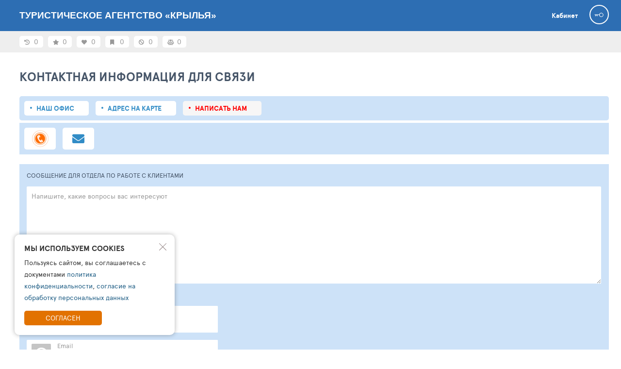

--- FILE ---
content_type: text/html; charset=UTF-8
request_url: https://travelwings.ru/feedback
body_size: 14244
content:
<!DOCTYPE html>
<html lang="ru">
<head>
    <meta charset="UTF-8">
    <meta name="viewport" content="width=device-width">

    <link crossorigin="anonymous" rel="preconnect" href="https://tophotels.ru">
    <link crossorigin="anonymous" rel="preconnect" href="https://cdn1.tophotels.ru">
    <link crossorigin="anonymous" rel="preconnect" href="https://netlog.ru">
    <link crossorigin="anonymous" rel="preload" href="/fonts/lib-ui-tour-filter/ApercuPro/apercupro-regular-webfont.woff" as="font">
    <link crossorigin="anonymous" rel="preload" href="/fonts/lib-ui-tour-filter/ApercuPro/apercupro-bold-webfont.woff" as="font">
    <link crossorigin="anonymous" rel="preload" href="/css/vendor/font-awesome-5.0/webfonts/fa-solid-900.woff2" as="font">

    <title>Туристическое агентство «Крылья» - ОРГАНИЗАЦИЯ ХОРОШЕГО ОТДЫХА — ГЛАВНАЯ ЦЕННОСТЬ НАШЕЙ РАБОТЫ Обратная связь</title>
    <link href="/assets/ac/b3eaadda-4480ae42.css" rel="stylesheet">
<link href="/assets/ac/d3a0eb2e-43507c1a.css" rel="stylesheet">
<link href="/assets/ac/22b07516-1b337796.css" rel="stylesheet" async="async">
<link href="/assets/ac/3bf3d43b-e88554e6.css" rel="stylesheet">
<link href="/assets/ac/faf0c407-47b825e.css" rel="stylesheet">
<link href="/assets/ac/fab80a23-2a60c326.css" rel="stylesheet">
<link href="/assets/ac/5849171f-4c1d3914.css" rel="stylesheet">
<link href="/assets/ac/1b1cedb9-b9f1bcec.css" rel="stylesheet">
<link href="/assets/ac/811a9067-c7e899c9.css" rel="stylesheet">
<link href="/assets/ac/aeda5262-749b9529.css" rel="stylesheet">
<link href="/assets/ac/c0e2794d-8089b306.css" rel="stylesheet">
<link href="/assets/ac/bc4582ee-dc358fd8.css" rel="stylesheet">
<link href="/assets/ac/6510287b-69be76bc.css" rel="stylesheet">
<link href="/assets/ac/e1ae0317-8a2e7efc.css" rel="stylesheet">
<link href="/assets/ac/27670ad3-24df37e8.css" rel="stylesheet">
<link href="/assets/ac/bd38c002-a1765422.css" rel="stylesheet">
<link href="/assets/ac/49fe4ea6-e28dc186.css" rel="stylesheet">
<link href="/assets/ac/d72df308-da02102.css" rel="stylesheet">
<link href="/assets/ac/28b1a897-56eb04df.css" rel="stylesheet">
<link href="/assets/ac/c47f6687-5952d652.css" rel="stylesheet">
<link href="/assets/ac/1ad45673-b23091c9.css" rel="stylesheet">
<link href="/assets/ac/430e046e-22edf6c0.css" rel="stylesheet">
<link href="/assets/ac/e238e46e-af70006.css" rel="stylesheet">
<link href="/assets/ac/b10fc4c1-ae85e63f.css" rel="stylesheet">
<link href="/assets/ac/ceac78c4-ca5123f1.css" rel="stylesheet">
<link href="/assets/ac/16522085-8c1e4eaf.css" rel="stylesheet">
<link href="/css/_lsfw_user_interest/hotel-compare.css" rel="stylesheet">
<link href="/css/th/hotels-compare.css" rel="stylesheet">
<link href="/css/_lsfw_user_interest/hotels-notes.css" rel="stylesheet">
<link href="/css/_lsfw_user_interest/pp-hotel-compare.css" rel="stylesheet">
<link href="/assets/ac/5b4ae335-9c1c6acc.css" rel="stylesheet">
<link href="/assets/ac/f7ea3704-86a72a6b.css" rel="stylesheet">
<link href="/assets/ac/875de72d-157e6aad.css" rel="stylesheet">
<link href="/assets/ac/240f5456-4237299f.css" rel="stylesheet">
<link href="/assets/ac/c47f6687-44e7550b.css" rel="stylesheet">
<link href="/assets/ac/18ca6970-dca8c8af.css" rel="stylesheet">
<link href="/assets/ac/23fa72a3-803230f6.css" rel="stylesheet">
<link href="/assets/ac/1856493f-caf4c863.css" rel="stylesheet">
<style></style>    <meta name="csrf-param" content="_csrf">
<meta name="csrf-token" content="Toh4raf0352xHfZFCkGrkFsuVYt6Os9sJ4Hra-NW6cQj8hua9rqP8-V8nihHFur_P1QH-Dx0uUFO-YVbrA6opw==">

    
    <meta name="language" content="ru">
    <meta property="title" content="Туристическое агентство «Крылья» - ОРГАНИЗАЦИЯ ХОРОШЕГО ОТДЫХА — ГЛАВНАЯ ЦЕННОСТЬ НАШЕЙ РАБОТЫ Обратная связь">
    <meta property="description" content="7 (836) 245-07-06, 7 (836) 245-40-70 - у нас лучшие предложения для вашего отдыха!">

    <meta property="og:type" content="website">
    <meta property="og:url" content="http://travelwings.ru//feedback">
    <meta property="og:title" content="Туристическое агентство «Крылья» - ОРГАНИЗАЦИЯ ХОРОШЕГО ОТДЫХА — ГЛАВНАЯ ЦЕННОСТЬ НАШЕЙ РАБОТЫ Обратная связь">
    <meta property="og:description" content="7 (836) 245-07-06, 7 (836) 245-40-70 - у нас лучшие предложения для вашего отдыха!">
    <meta property="og:image" content="https://travelwings.ru/icache/header/297.jpeg">

    <meta name="twitter:card" content="summary"/>
    <meta name="twitter:title" content="Туристическое агентство «Крылья» - ОРГАНИЗАЦИЯ ХОРОШЕГО ОТДЫХА — ГЛАВНАЯ ЦЕННОСТЬ НАШЕЙ РАБОТЫ Обратная связь"/>
    <meta name="twitter:text:description" content="7 (836) 245-07-06, 7 (836) 245-40-70 - у нас лучшие предложения для вашего отдыха!"/>
    <meta name="twitter:image" content="https://travelwings.ru/icache/header/297.jpeg"/>
    <meta name="yandex-verification" content="156e0f495dfc54af" />

    
    <meta name="copyright" content="TourSales">
    <meta name="MobileOptimized" content="320">

    <link rel="shortcut icon" type="image/x-icon" href="https://toursales.ru//icache/favicon-sh/1.png" />    <link rel="icon" type="image/x-icon" href="https://toursales.ru//icache/favicon-sh/1.png" />
    </head>

<script> 
    window.tixURL = 'https://travelwings.ru';
    window.tiUserConf = {}; 
    window.isinnet = 0; 
</script>

<body>
<div id="cToursVApp"></div>


<div itemscope itemtype="https://schema.org/TravelAgency" style="display:none">
    <span itemprop="name">Туристическое агентство «Крылья» </span>
    <span itemprop="image">http://travelwings.ru//icache/header/297.jpeg</span>
    <span itemprop="url">http://travelwings.ru/</span>

                <div itemscope itemprop="areaServed" itemtype="https://schema.org/Place">
                <span itemprop="name">Туристическое агентство «Крылья» </span>
                <span itemprop="address" itemtype="https://schema.org/Text">Россия, Республика Марий Эл, Йошкар-Ола, Ленинский проспект, 17</span>

                                    <span itemprop="telephone" href="tel:+78362450706">7 (836) 245-07-06</span>
                
                
                <div itemscope itemprop="geo" itemtype="https://schema.org/GeoCoordinates">
                    <span itemprop="latitude">56.629302</span>
                    <span itemprop="longitude">47.894506</span>
                </div>
            </div>
        
    Контакты:
    <div itemprop="address" itemtype="https://schema.org/Text">Россия, Республика Марий Эл, Йошкар-Ола, Ленинский проспект, 17</div>
    <div itemprop="location" itemtype="https://schema.org/Text"></div>

                                        <span itemprop="email" href="mailto:travel@travelwings.ru">travel@travelwings.ru</span>
                            </div>
<div class="page page--theme8">
    <style>

/**/

.interest-pp.lsfw-popup {
    background: #ffffff;
    min-width: 1450px;
    max-width: 1450px;
}

.interest-pp.lsfw-popup .lsfw-popup__new-scroll .lsfw-filter {
    margin-top: 0;
}

@media screen and (max-width: 1450px) {
    .interest-pp.lsfw-popup {
        max-width: 99%;
        min-width: 99%;
    }
}

.fade-enter-active, .fade-leave-active {
  transition: opacity 0.5s ease;
}
.fade-enter-from, .fade-leave-to {
  opacity: 0;
}

.v-enter-active,
.v-leave-active {
  transition: opacity 0.5s ease;
}

.v-enter-from,
.v-leave-to {
  opacity: 0;
}
</style>


<header class="header topline-theme">
    <div class="container">
        <span class="js-show-menu header__mobile-burger"><i></i><i></i><i></i></span>

        <a href="/" class="header__logo-txt">
            Туристическое агентство «Крылья»        </a>

        <div class="header__col">
                            <a href="/interests" class="header__cabinet white">Кабинет</a>
            
            <div class="header__user">
                                    <a href="/auth/login" class="header__user-anonim"></a>
                
                            </div>
        </div>
    </div>
</header>

<section class="js-nav topline-theme--mobile menu">
    <div class="container">
                
                    <div class="menu__right">
                <div id="interestsApp">
                    <span data-action="auth-popup" class="pointer subheader__link grey w70px">
                        <i class="fas fa-star"></i>
                        <span class="hint hint--top">Избранные туры</span>
                        <span>0</span>
                    </span>

                    <span data-action="auth-popup" class="pointer subheader__link grey w70px">
                        <i class="fas fa-heart "></i>
                        <span class="hint hint--top">Любимые отели</span>
                        <span>0</span>
                    </span>

                    <span data-action="auth-popup" class="pointer subheader__link grey w70px">
                        <i class="fas fa-bookmark "></i>
                        <span class="hint hint--top">Избранные отели</span>
                        <span>0</span>
                    </span>

                    <span data-action="auth-popup" class="pointer subheader__link grey w70px">
                        <i class="fas fa-ban "></i>
                        <span class="hint hint--top">Отели в игноре</span>
                        <span>0</span>
                    </span>

                    <span data-action="auth-popup" class="pointer subheader__link grey w70px">
                        <i class="fas fa-balance-scale"></i>
                        <span class="hint hint--top">Сравнение отелей</span>
                        <span>0</span>
                    </span>
                </div>
            </div>
         
    </div>
</section>

    

    
<div class="container">
    <h1 class="bth__ttl-h1 mb20 mt30">Контактная информация для связи</h1>

    
<nav class="section-theme topline-navigator m0"> 
    <a href="/contacts" class="topline-navigator__link w176px ">
        Наш офис    </a>

        <a href="/contacts/map" class="topline-navigator__link w176px  ">
        Адрес на карте    </a>
    
        <a href="/feedback" class="topline-navigator__link w176px  active">
        Написать нам    </a>
    </nav>
    
<article class="section-theme filter-new socials no-scrollbar mt5">
            <a href="/feedback" class="js-back-call social  social--call hint-parent">
            <span class="hint hint--tm40 hint--right">Обратный звонок</span>
        </a>

        <a href="/feedback" class="social fas fa-envelope hint-parent">
            <span class="hint hint--right hint--tm40 hint--right">Обратная связь</span>
        </a>
    
    
    
    
    
    
    
    </article>
    <div>
        
<article id="mtIdxBookingForm" class="filter-new">
    <div class="tour-selection-wrap section-theme tour-selection-wrap--grey w100p">
        <div class="tour-selection-wrap-in fz13 uppercase mt0">Сообщение для отдела по работе с клиентами</div>

        <div class="tour-selection-wrap-in ">
            <div class="tour-selection-field ">
                <div class="pt10 mt15 bth__ta-block bth__ta-block--200  ">
                    <textarea type="text" class="js-inp-comment js-stop-label pt0 bth__inp bold" placeholder="Напишите, какие вопросы вас интересуют"></textarea>
                </div>
            </div>
        </div>

        <div class="fz13  mb15">ВАШИ КОНТАКТНЫЕ ДАННЫЕ</div>

        <fieldset class="tour-selection-wrap-in tour-selection-wrap-flex">
            <div class="tour-selection-field tour-selection-field--30p relative mr5">
                <div class="tour-selection-field__icon40 fas fa-user"></div>
                <div class="js-add-error js-cursor   bth__inp-block  ">
                    <input name="imie" type="text" class="js-inp-name bth__inp" id="fform-name" value=" ">
                    <label for="fform-name" class="bth__inp-lbl">Ваше имя</label>
                    <div class="lsfw-error-icon">
                        <div class="hint">Поле обязательно для заполнения</div>
                    </div>
                </div>
            </div>

            <div class="tour-selection-field tour-selection-field--30p relative mr5">
                <div class="tour-selection-field__icon40 fas fa-at"></div>
                <div class="js-add-error js-cursor  bth__inp-block  ">
                    <input name="poczta" type="email" class="js-inp-email bth__inp " id="fform-mail" value=" ">
                    <label for="fform-mail" class="bth__inp-lbl">Email </label>
                    <div class="lsfw-error-icon">
                        <div class="hint">Поле обязательно для заполнения</div>
                    </div>
                </div>
            </div>

            <div class="tour-selection-field tour-selection-field--30p relative ">
                <button type="button" class="js-show-lsfw-phone-enter tour-selection-field__icon40 fas fa-mobile-alt"></button>
                <div class="js-cursor bth__inp-block ">
                    <input name="telefon" type="tel" class="js-inp-phone bth__inp"  id="fform-phone" value=" ">
                    <label for="fform-phone" class="bth__inp-lbl">Телефон (необязательно)</label>
                </div>
            </div>
        </fieldset>

        <div class="lsfw-rules-cbx">
            <div class="js-add-error js-cbx  lsfw-cbx lsfw-cbx--green-check">
                <input type="checkbox" id="legalAgree">
                <label for="legalAgree" class="no-transform"></label>

                <div class="hint-block hint-block--abs">
                    <i class="fa fa-question-circle question-error"></i>
                    <div class="hint">Поле обязательно для заполнения</div>
                </div>
            </div>
            <span data-action="ppLegalBlock-Open" class="lsfw-rules-cbx__txt">
                Я полностью принимаю пользовательское соглашение, политику конфиденциальности, и даю своё согласие на обработку персональных данных.
            </span>
        </div>

        <div class="tour-selection-wrap-in ">
            <button id="pp-contact-success" type="button" class="js-booking-send js-loader bth__btn  bth__btn--320  bth__btn--red  bth__loader">
                Отправить сообщение *                <div class=" bth__loader-spin">
                    <i class="fas fa-circle"></i>
                    <i class="fas fa-circle"></i>
                    <i class="fas fa-circle"></i>
                </div>
            </button>
        </div>
    </div>
</article>
    </div>
</div>

    
<footer class="footer-sm">
    <div class="footer-sm__fill">
        <div class="container">
            <div class="footer-sm__col">
                                    <a href="/legal" class="footer-sm__link ">Правовая информация</a>
                

                                                    
                 
                <a href="/feedback" class="footer-sm__link">Поддержка</a> 
                <a href="/contacts" class="footer-sm__link">Контакты</a> 
            </div>
            <span class="fz13">© Платформа «ТурСайт Про» в.5.1.0 (2003 - 2026)</span>
        </div>
    </div>
</footer>
        <section id="cookie-agreement" class="lsfw-cookie-popup">
        <i data-action="cookie-hide" class="lsfw-cookie-popup__cross"></i>
        <div class="lsfw-cookie-popup__ttl">Мы используем cookies</div>
        <p class="lsfw-cookie-popup__txt">Пользуясь сайтом, вы соглашаетесь с документами 
                            <a href="/legal/doc/437455">политика конфиденциальности</a>,                             <a href="/legal/doc/437456">согласие на обработку персональных данных</a>                    </p>
        <button data-action="cookie-accept" class="lsfw-cookie-popup__btn">Согласен</button>
    </section>

    <script>
        document.addEventListener("DOMContentLoaded", function(event) { 
            var element = document.querySelector('[data-action="cookie-accept"]');
            var hide = document.querySelector('[data-action="cookie-hide"]');

            element.addEventListener("click", function(e) {
                axios.post('/cookie', {
                    _csrf: document.querySelector('meta[name="csrf-token"]').getAttribute('content')
                }, {
                    headers: {
                        'Content-Type': 'multipart/form-data'
                    }
                });

                var c = document.getElementById('cookie-agreement');
                if (c) {
                    c.classList.add('hidden');
                }
            }, false);
            
            hide.addEventListener("click", function(e) {
                var c = document.getElementById('cookie-agreement');
                if (c) {
                    c.classList.add('hidden');
                }
            }, false);
        });
    </script>
</div>

<script>
    "use strict";
    window.isSafari = navigator.vendor && navigator.vendor.indexOf('Apple') > -1 && navigator.userAgent && !navigator.userAgent.match('CriOS');
    var isPreloadSupported = (function() {
        var relList = document.createElement('link').relList;
        return !!(relList && relList.supports && relList.supports('preload'));
    })();

    window.__tkv_usid = '962ad412f8b11e51392e9fb7cd1d9954';
    window.__tkv_is_auth_ = false;
    window.__tkv_uid_ = 0;
    window.__tkv_user_name_ = "";
    window.__tkv_user_phone_ = "";
    window.__tkv_clientCity_ = '137';
    window.__tkv_currency_id = 3;

    window.__tkv_schk = {
        __tkv_: 'ыфеыфегквфн6ые610800офтгфкн'
    };

    window.mytourConfig = {
        defaultCity: 1000,
        defaultCountry: 83,
        defaultDeparture: 14,
        defaultNightFrom: 7,
        defaultNightTo: 14, 
        siteFlyCityEnabled: [],
        siteCountryEnabled: [],
        siteCountryVitrinaEnabled: [],
        siteOperatorEnabled: []    };

    if (!window.lsfw) {
        window.lsfw = {};
    }

    window.tsLKHost = location.hostname;
    lsfw.conf = {"logo":{"logoSize":"big","logoAgencyMainSiteURL":"","logoShadowPercent":"0.05","logoShadowPercentMobile":"0","logo_centering_rule":"","logo_centering_rule_mobile_1024":"","logo_centering_rule_mobile_1440":"","logo_centering_rule_mobile_425":"","logo_centering_rule_mobile_768":""},"bg":{"bg_pos_320":"","bg_pos_375":"","bg_pos_425":"","bg_pos_preposition":"","bg_mini":null},"style":{"style":"","cl_custom_css":"","cl_custom_header_logo":"\/icache\/new_bg\/114.png","cl_custom_header_logo_old":"\/static\/agent-logo\/logo_sea_gull_birds_sunrises_439797_1494930849.jpg","cl_custom_meta":"","disable_background_noise":"","randomHeaderLogo":true,"isShortForm":"0","visualTheme":"8","buttonTheme":"1","tourColorLikeForm":"0","vitrColorLikeForm":null,"headerImageSet":[],"headerImageBlacklist":[]},"maps":{"mapYandexApiKey":null,"mapGoogleApiKey":null,"mapLatitude":56.629302,"mapLongitude":47.894506,"mapZoom":"16","hasGeoPosition":true},"stats":{"google_id":"0","ya_metrica_id":"","ya_metrica_code":"","google_analytics_code":"0","stat_fb_pixel":"","stat_vk_retargeting":""},"managers":[{"name":"\u0418\u0440\u0438\u043d\u0430","surname":"\u0413\u043e\u043b\u043e\u0432\u0430\u043d\u043e\u0432\u0430","avatar":"https:\/\/tophotels.ru\/icache\/user_avatars\/927\/926416_48707708076_290x290.jpeg","email":"travel@travelwings.ru","phone":"+7 9177040551","isProAgent":false,"rating":null,"recommends":null,"speciality":"\u0422\u0443\u0440\u0430\u0433\u0435\u043d\u0442                        ","gender":"female"},{"name":"\u0410\u043d\u0430\u0441\u0442\u0430\u0441\u0438\u044f","surname":"\u0418\u043b\u044c\u044f\u0448\u0435\u043d\u043a\u043e","avatar":"https:\/\/toursales.ru\/i\/anonymous-user.jpg","email":"ailyashenko@travelwings.ru","phone":"+79600917013","isProAgent":false,"rating":null,"recommends":null,"speciality":"\u0422\u0443\u0440\u0430\u0433\u0435\u043d\u0442                        ","gender":"female"},{"name":"\u0414\u0410\u0420\u042c\u042f","surname":"\u042f\u041a\u0418\u041c\u041e\u0412\u0410","avatar":"https:\/\/toursales.ru\/i\/anonymous-user.jpg","email":"dyakimova@travelwings.ru","phone":"+79600961887","isProAgent":null,"rating":null,"recommends":null,"speciality":"\u0422\u0443\u0440\u0430\u0433\u0435\u043d\u0442                        ","gender":"female"}],"office":[{"name":"\u0422\u0443\u0440\u0438\u0441\u0442\u0438\u0447\u0435\u0441\u043a\u043e\u0435 \u0430\u0433\u0435\u043d\u0442\u0441\u0442\u0432\u043e \u00ab\u041a\u0440\u044b\u043b\u044c\u044f\u00bb","cityName":"\u0419\u043e\u0448\u043a\u0430\u0440-\u041e\u043b\u0430","address":"\u0420\u043e\u0441\u0441\u0438\u044f, \u0420\u0435\u0441\u043f\u0443\u0431\u043b\u0438\u043a\u0430 \u041c\u0430\u0440\u0438\u0439 \u042d\u043b, \u0419\u043e\u0448\u043a\u0430\u0440-\u041e\u043b\u0430, \u041b\u0435\u043d\u0438\u043d\u0441\u043a\u0438\u0439 \u043f\u0440\u043e\u0441\u043f\u0435\u043a\u0442, 17","addressHelp":" ","subway":[],"latitude":"56.629302","longitude":"47.894506","worktime":{"fri_f":"10:00:00","fri_t":"18:00:00","mon_f":"10:00:00","mon_t":"18:00:00","sat_f":"11:00:00","sat_t":"15:00:00","sun_f":"00:00:00","sun_t":"00:00:00","thu_f":"10:00:00","thu_t":"18:00:00","tue_f":"10:00:00","tue_t":"18:00:00","wed_f":"10:00:00","wed_t":"18:00:00","client":25376,"dn_24h":null,"updated":67984,"dn_weekend":null,"dn_by_request":null},"email":["travel@travelwings.ru"],"phone":["7 (836) 245-07-06","7 (836) 245-40-70","(960) 096-18-87","(960) 096-18-87"],"site":[],"icq":"","skype":"","soc_twitter":"","soc_telegram":"","soc_whatsapp":"","soc_viber":"","soc_google_plus":" ","soc_ok":"","soc_instagram":"https:\/\/www.instagram.com\/krylia_yola","soc_vk":"https:\/\/vk.com\/club51956874","soc_facebook":"","soc_qq":"","soc_fb_messenger":"","soc_veon":"","soc_mailru_agent":"","soc_snapchat":"","soc_wechat":"","soc_imessage":""}],"like":{"city":[],"country":[],"operator":[],"resort":[],"room":[],"tour":[],"allocation":[],"tours":[]},"ignore":{"operator":[],"allocation":[]},"compare":{"allocation":[]},"mark":{"allocation":[]},"notes":{"allocation":[]},"isUEdit":false,"countryId":1,"protocol":"20201227","user":null};

    if (!window.tiUserConf) {
        window.tiUserConf = {};
    }
 
    window.tiUserConf.ticf_city_main = window.mytourConfig.defaultCity;
    window.tiUserConf.ticf_country_main = window.mytourConfig.defaultCountry;
    window.tiUserConf.ticf_defcur = window.__tkv_currency_id;
    window.tiUserConf.ticf_defnf = window.mytourConfig.defaultNightFrom;
    window.tiUserConf.ticf_defnt = window.mytourConfig.defaultNightTo; 
    window.ts_geoFormMode = false;
</script>

  <section id="ppLegalBlock" class="lsfw-popup-wrap lsfw-popup-wrap--top-20 lsfw-popup-wrap--sm-mobile" style="z-index: 999999; display: none;">

  <div class="lsfw-popup lsfw-popup--500 section-theme">
    <div class="lsfw-popup__top no-border">
      <h4 class="bth__ttl-h2">Правила пользования </h4>
      <i data-action="ppLegalBlock-Hide" class="lsfw-popup__btn-cross fas fa-times-circle"></i>
    </div>

    <div class="lsfw-popup__grey section-theme lsfw-popup__new-scroll lsfw-popup__new-scroll--215 pt0 ">
      <section class="lsfw-rules">
                          <div class="lsfw-rule active">
            <div class="lsfw-rule__ttl">ПОЛИТИКА КОНФИДЕНЦИАЛЬНОСТИ</div>
            <article class="lsfw-rule__txt  lsfw-popup__new-scroll">
              <p class="texts-block__txt">Ниже приведена Политика конфиденциальности веб-сайта <a href="http://WWW.TRAVELWINGS.RU">WWW.TRAVELWINGS.RU</a> , которая распространяется на все персональные и иные данные, предоставляемые или получаемые Обществом с ограниченной ответственностью ООО «КРЫЛЬЯ-ТРЭВЭЛ» (далее - “Компания”) посредством настоящего веб-сайта. Компания придает большое значение сохранению конфиденциальности Ваших персональных и иных данных. Компания прилагает все усилия для обеспечения безопасности и конфиденциальности Ваших персональных и иных данных. Ознакомьтесь с Политикой конфиденциальности, чтобы узнать больше о применяемых Компанией методах обеспечения конфиденциальности. Если Вы не согласны с нижеизложенной Политикой конфиденциальности, то просим Вас воздержаться от использования веб-сайта <a href="http://WWW.TRAVELWINGS.RU">WWW.TRAVELWINGS.RU</a> .<br />
1. Сбор данных Компания собирает и хранит все персональные и иные данные, которые Вы вводите на веб-сайте <a href="http://WWW.TRAVELWINGS.RU">WWW.TRAVELWINGS.RU</a> . Эти данные включают сведения, которые позволяют Вас идентифицировать, включая Ваше имя и фамилию, номер телефона, адрес почты и электронной почты, паспортные данные, а также платежные реквизиты (например, номер кредитной карты, имя владельца и срок действия карты) и иную информацию. Указанные сведений являются необходимыми для целей получения услуг, оказываемых на и посредством веб-сайта <a href="http://WWW.TRAVELWINGS.RU">WWW.TRAVELWINGS.RU</a> , Вашей регистрации на веб-сайте <a href="http://WWW.TRAVELWINGS.RU">WWW.TRAVELWINGS.RU</a> , а также для того, чтобы задать вопрос или совершить иные действия на веб-сайте <a href="http://WWW.TRAVELWINGS.RU">WWW.TRAVELWINGS.RU</a> . Когда Вы осуществляете действия на веб-сайте <a href="http://WWW.TRAVELWINGS.RU">WWW.TRAVELWINGS.RU</a> от имени третьего лица, Компания просит Вас предоставить персональные данные. Прежде чем предоставить персональные данные третьих лиц Вы должны получить их согласие, так как просмотр или изменение их данных будет возможно только в Личном кабинете через Вашу учетную запись. Компания автоматически получает и сохраняет определенную информацию о Вашем компьютере при посещении веб-сайта <a href="http://WWW.TRAVELWINGS.RU">WWW.TRAVELWINGS.RU</a> . Компания определяет Ваш IP-адрес, тип браузера, а также веб-сайт, с которого Вы перешли на веб-сайт <a href="http://WWW.TRAVELWINGS.RU">WWW.TRAVELWINGS.RU</a> . Данная информация не всегда может быть использована для Вашей идентификации. Компания также может собирать данные о Вашей онлайн-активности, например, о просмотренных страницах и информации. Компания может периодически законным образом получать Ваши персональные и иные данные от Партнеров и из независимых сторонних источников. При посещении Вами сторонних сайтов через веб-сайт <a href="http://WWW.TRAVELWINGS.RU">WWW.TRAVELWINGS.RU</a> , Компания также может получать определенную информацию, предоставляемую Вами этим сайтам.<br />
2. Законодательные и иные нормативные правовые акты Российской Федерации, в соответствии с которыми определяется Политика<br />
2.1. Политика обработки персональных данных в Компании определяется в соответствии со следующими нормативными правовыми актами:<br />
- Федеральным законом от 27.07.2006 № 152-ФЗ &quot;О персональных данных&quot;;<br />
- Указом Президента Российской Федерации от 06 марта 1997 г. № 188 &quot;Об утверждении Перечня сведений конфиденциального характера&quot;;<br />
- Постановлением Правительства Российской Федерации от 15 сентября 2008 г. № 687 &quot;Об утверждении Положения об особенностях обработки персональных данных, осуществляемой без использования средств автоматизации&quot;;<br />
- Постановлением Правительства Российской Федерации от 06 июля 2008 г. № 512 &quot;Об утверждении требований к материальным носителям биометрических персональных данных и технологиям хранения таких данных вне информационных систем персональных данных&quot;;<br />
- Постановлением Правительства Российской Федерации от 01 ноября 2012 г. № 1119 &quot;Об утверждении требований к защите персональных данных при их обработке в информационных системах персональных данных&quot;;<br />
- Приказом ФСТЭК России от 18 февраля 2013 г. № 21 &quot;Об утверждении состава и содержания организационных и технических мер по обеспечению безопасности персональных данных при их обработке в информационных системах персональных данных&quot;;<br />
- Приказом Роскомнадзора от 05 сентября 2013 г. № 996 &quot;Об утверждении требований и методов по обезличиванию персональных данных&quot;;<br />
иными нормативными правовыми актами Российской Федерации и нормативными документами уполномоченных органов государственной власти.<br />
2.2. В целях реализации положений Политики разрабатываются соответствующие локальные нормативные акты и иные документы регламентирующие в вопросы обработки персональных данных.<br />
3. Использование данных Компания использует персональные и иные данные о Вас с Вашего согласия в следующих целях: - для оказания услуг в соответствии с заключенным договором и/или условиями пользования ресурсом; - для работы с Вашей учетной записью, включая отправку уведомлений; - для связи с Вами; - при ответах на Ваши вопросы и комментарии; - для оценки заинтересованности в наших услугах и веб-сайте <a href="http://WWW.TRAVELWINGS.RU">WWW.TRAVELWINGS.RU</a> и повышения их качества; - для выявления и предотвращения мошенничества и/или других незаконных действий; - для обеспечения выполнения своих обязательств перед Вами; в иных целях, о которых Вам будет сообщено при сборе данных.<br />
4. Передача данных При определенных условиях и с Вашего согласия Компания может передавать Ваши персональные и иные данные третьим лицам для выявления и предотвращение мошенничества. Компания может уполномочить третьих лиц собирать данные от имени Компании, включая информацию, необходимую для работы некоторых функций веб-сайта <a href="http://WWW.TRAVELWINGS.RU">WWW.TRAVELWINGS.RU</a> . Третьи лица могут собирать только те сведения, которые необходимы для выполнения их функций, при этом им запрещено передавать полученные данные или использовать в иных целях. От них также требуется использовать те же методы защиты данных, которых придерживается Компания.<br />
5. Разглашение данных Компания может разглашать Ваши персональные и иные данные в следующих случаях: - при вызове в судебные инстанции, по решению суда, а также в целях сохранения законных прав и защиты Компаний от претензий и судебных исков или в иных случаях, когда того требует законодательство Российской Федерации; - если Компания полагает разумным предотвращение или какие-либо меры, направленные против незаконных действий в отношений Компаний; для защиты прав или безопасности Компании, веб-сайта <a href="http://WWW.TRAVELWINGS.RU">WWW.TRAVELWINGS.RU</a> , пользователей данного веб-сайта, а также в соответствии с Положениями и условиями использования веб-сайта <a href="http://WWW.TRAVELWINGS.RU">WWW.TRAVELWINGS.RU</a> ; - если веб-сайт <a href="http://WWW.TRAVELWINGS.RU">WWW.TRAVELWINGS.RU</a> будет приобретен или станет частью другой компании. В данном случае Компания направит Вам соответствующее уведомление на адрес электронной почты, указанный Вами при регистрации на настоящем веб-сайте, прежде чем другая Политика конфиденциальности вступит в силу по отношению к Вашим персональным и иным данным. За исключением перечисленных выше случаев, Вы будете поставлены в известность при разглашении Ваших персональных и иных данных третьим лицам и Вам будет предоставлена возможность предотвратить такое разглашение.<br />
6. Файлы сookies Файлы cookies - это небольшие текстовые файлы, которые устанавливаются на Ваш компьютер при посещении практически любого веб-сайта. Файлы cookies не опознают Вас лично; они не могут нанести вред Вашему компьютеру. Они используются веб-сайтами, которые Вы посещаете, для того чтобы сделать Ваше использование этих веб-сайтов более эффективным, предоставить Компании данные, анализ которых поможет улучшить веб-сайт <a href="http://WWW.TRAVELWINGS.RU">WWW.TRAVELWINGS.RU</a> в целом, а также сведения о городах и странах, которые Вас интересуют, что даст нам возможность персонифицировать предложения и рекламную информацию Компании. На веб-сайте <a href="http://WWW.TRAVELWINGS">WWW.TRAVELWINGS</a>. RU  Компания использует файлы cookies для того, чтобы дать Вам возможность зайти на данный веб-сайт, не набирая каждый раз свое имя пользователя. Другие файлы cookies помогают Компании определить, что Вас интересует или не интересует на веб-сайте <a href="http://WWW.TRAVELWINGS.RU">WWW.TRAVELWINGS.RU</a> . Таким образом, при Вашем следующем посещении веб-сайта <a href="http://WWW.TRAVELWINGS.RU">WWW.TRAVELWINGS.RU</a> Компания может обеспечить Вас более важными и полезными функциями. Компания, а также некоторые Партнеры, используют файлы cookies на веб-сайте <a href="http://WWW.TRAVELWINGS.RU">WWW.TRAVELWINGS.RU</a> для того, чтобы узнать, насколько эффективна реклама и что именно посетители ищут на данном веб-сайте.<br />
7. Ссылки на третьи сайты Веб-сайт <a href="http://WWW.TRAVELWINGS.RU">WWW.TRAVELWINGS.RU</a> предоставляет ссылки на третьи сайты и может информировать пользователей о продуктах и услугах третьих лиц. Если Вы принимаете решение посетить третий сайт или воспользоваться предлагаемыми на нем услугами, помните, что настоящая Политика конфиденциальности не будет считаться действительной по отношению к предпринимаемым Вами действиям и информации, предоставляемой Вами третьим лицам. В данном случае третьи сайты не подчиняются настоящей Политики конфиденциальности. Мы настоятельно рекомендуем Вам изучить Политику конфиденциальности третьих сайтов, чтобы ознакомиться с их правилами и условиями сбора, использования, передачи и разглашения персональных и иных данных.<br />
8. Конфиденциальность и безопасность Компания предоставляет Ваши персональные и иные данные только тем работникам Компании, которые действительно нуждаются в ней для предоставления Вам услуг и для выполнения своих непосредственных рабочих задач. Веб-сайт <a href="http://WWW.TRAVELWINGS.RU">WWW.TRAVELWINGS.RU</a> предпринимает процессуальные и технические меры для того, чтобы предотвратить потерю, неправомерное использование Ваших персональных и иных данных, а также несанкционированный доступ к ней и ее распространение. Компания прикладывает максимальные усилия для хранения Ваших персональных и иных данных в безопасной среде, недоступной посторонним лицам.<br />
9. Доступ, просмотр и изменение данных Вы можете просматривать и редактировать свои персональные и иные данные на веб-сайте <a href="http://WWW.TRAVELWINGS.RU">WWW.TRAVELWINGS.RU</a> в Личном кабинете через учетную запись. Вы также можете удалить свою учетную запись с веб-сайта <a href="http://WWW.TRAVELWINGS.RU">WWW.TRAVELWINGS.RU</a> посредством отправки на адрес электронной почты Компании/при помощи формы обратной связи соответствующего сообщения. Вам будет направлено письмо с запросом подтверждения удаления учетной записи. После получения утвердительного ответа, Ваша учетная запись будет удалена в максимально короткие сроки. Примите во внимание, что после удаления учетной записи Вы не сможете осуществлять вход в эту учетную запись и просматривать содержащиеся в ней персональные и иные данные. Однако Вы можете в любой момент отправить запрос на восстановление учетной записи или создать новую учетную запись.<br />
Предоставляя Компания свои персональные и иные данные посредством веб-сайта <a href="http://WWW.TRAVELWINGS.RU">WWW.TRAVELWINGS.RU</a> , Вы соглашаетесь с тем, что Компания может сохранить определенную часть таких данных в файлах и базах данных Компаний с целью анализа и учета данных, а также для того, чтобы предотвратить возможное мошенничество, разрешать возможные конфликты, помогать в устранении проблем, помогать в каких-либо расследованиях, обеспечивать выполнение Положений и условий использования веб-сайта <a href="http://WWW.TRAVELWINGS.RU">WWW.TRAVELWINGS.RU</a> и действовать в соответствии с действующим законодательством Российской Федерации. Если у Вас нет учетной записи на веб-сайте <a href="http://WWW.TRAVELWINGS.RU">WWW.TRAVELWINGS.RU</a> или у Вас возникли вопросы относительно персональных или иных данных, которые не отображаются в учетной записи, Вы можете попросить Компанию удалить или изменить такие данные, которыми располагает Компания о Вас, отправив в адрес Компании письмо посредством электронной почты/формы обратной связи.<br />
10. Изменения в Политике конфиденциальности Компания может внести изменения в Политику конфиденциальности, опубликованную на веб-сайте <a href="http://WWW.TRAVELWINGS.RU">WWW.TRAVELWINGS.RU</a> . Компания сообщаем Вам о существенных изменениях настоящей Политики конфиденциальности посредством размещения своевременного уведомления на веб-сайте <a href="http://WWW.TRAVELWINGS.RU">WWW.TRAVELWINGS.RU</a> .</p>            </article>
          </div>
                  <div class="lsfw-rule ">
            <div class="lsfw-rule__ttl">СОГЛАСИЕ НА ОБРАБОТКУ ПЕРСОНАЛЬНЫХ ДАННЫХ</div>
            <article class="lsfw-rule__txt  lsfw-popup__new-scroll">
              <p class="texts-block__txt">Настоящим я предоставляю согласие на обработку ООО «Крылья-трэвэл» (ИНН 1215164064, ОГРН 1121215003711, юридический адрес: 424006 г. Йошкар-Ола Ленинский проспект д.17 ) моих персональных данных и подтверждаю, что, давая такое согласие, я действую своей волей и в своем интересе. В соответствии с Федеральным законом от 27.07.2006 г. № 152-ФЗ «О персональных данных» я согласен предоставить информацию, относящуюся к моей личности: мои фамилия, имя, отчество, адрес регистрации, должность, контактный телефон, адрес электронной почты, паспортные данные и иную информацию. Либо, если я являюсь законным представителем юридического лица, я согласен предоставить информацию, относящуюся к реквизитам юридического лица: наименование, юридический адрес, виды деятельности, наименование и ФИО исполнительного органа. В случае предоставления персональных данных третьих лиц, я подтверждаю, что мною получено согласие третьих лиц, в интересах которых я действую, на обработку их персональных данных, в том числе: сбор, систематизация, накопление, хранение, уточнение (обновление или изменение), использование, распространение (в том числе, передача), обезличивание, блокирование, уничтожение, а также осуществление любых иных действий с персональными данными в соответствии с действующим законодательством Российской Федерации.<br />
Согласие на обработку персональных данных дается мною в целях получения услуг, оказываемых ООО «Крылья-трэвэл»  и посредством веб-сайта <a href="http://www.travelwings.ru">www.travelwings.ru</a> .<br />
Я выражаю свое согласие на осуществление со всеми указанными персональными данными следующих действий: сбор, систематизация, накопление, хранение, уточнение (обновление или изменение), использование, распространение (в том числе, передача), обезличивание, блокирование, уничтожение, а также осуществление любых иных действий с персональными и иными данными в соответствии с действующим законодательством Российской Федерации. Обработка данных может осуществляться как с использованием средств автоматизации, так и без их использования (при неавтоматической обработке).<br />
При обработке персональных и иных данных ООО «Крылья-трэвэл»  не ограничено в применении способов их обработки.<br />
Настоящим я признаю и подтверждаю, что в случае необходимости ООО «Крылья-трэвэл»  вправе предоставлять мои персональные данные для достижения указанных выше целей третьим лицам, в том числе и при привлечении третьих лиц к оказанию услуг в указанных целях. Такие третьи лица имеют право на обработку персональных данных на основании настоящего согласия и на оповещение меня о тарифах на услуги, специальных акциях и предложениях веб-сайта <a href="http://www.travelwings.ru">www.travelwings.ru</a> . Информирование осуществляется посредством телефонной связи и/или электронной почты.<br />
Продолжая использование данного вебсайта, вы подтверждаете прочтение текста настоящего Соглашения, и даёте согласие с условиями, описанными ранее.</p>            </article>
          </div>
              </section>
    </div>

    <div class="lsfw-popup__grey section-theme pt0 pb0">
      <button data-action="ppLegalBlock-Agree" class="bth__loader bth__btn bth__btn--green w100p bth__btn--lower m0">
        принять правила и продолжить
        <div class="bth__loader-spin ">
          <i class="fas fa-circle"></i>
          <i class="fas fa-circle"></i>
          <i class="fas fa-circle"></i>
        </div>
      </button>
    </div>
  </div>
</section>


<link href="/assets/ac/112725e4-d0554e5f.css" rel="stylesheet" async="async">
<link href="/assets/ac/b81584d2-2fdad48e.css" rel="stylesheet" async="async">
<link href="/assets/ac/367cf1fe-30651912.css" rel="stylesheet">
<link href="/assets/ac/97b4e972-eee19d09.css" rel="stylesheet">
<link href="/assets/ac/730559a5-842c0c71.css" rel="stylesheet">
<link href="/assets/ac/97d2e2c-a637bd5c.css" rel="stylesheet">
<link href="/assets/ac/2c6cb101-beec6247.css" rel="stylesheet">
<link href="/assets/ac/d96cf1e7-da9498e7.css" rel="stylesheet">
<link href="/assets/ac/586c3090-90a295a1.css" rel="stylesheet">
<script src="/js/jquery.min.js"></script>
<script src="/assets/ac/ce7ec660-8d3bf535.js"></script>
<script src="/assets/ac/6a11ef00-4bd7dc87.js"></script>
<script src="/assets/ac/2d2710b8-e9916d5d.js"></script>
<script src="/assets/ac/6a858ee2-6d0c68c2.js"></script>
<script src="/assets/ac/e35186ef-665016d8.js"></script>
<script src="/assets/ac/e177ad2c-a9886cd3.js"></script>
<script src="/assets/ac/feb3b331-4ca0fd3d.js"></script>
<script src="/assets/ac/bf71a864-8e1f9a88.js"></script>
<script src="/assets/ac/5c21c5b3-6abee1b2.js"></script>
<script src="/assets/ac/77805226-f69f1128.js"></script>
<script src="/assets/ac/5415a098-234c91b.js"></script>
<script src="/assets/ac/4d58d06e-b1ed867.js"></script>
<script src="/assets/ac/67f313f2-3c60a664.js"></script>
<script src="/assets/ac/46ffdb7b-3f2e3fcc.js"></script>
<script src="/assets/ac/676a4614-982320a2.js"></script>
<script src="/assets/ac/67887f73-ca8af2d0.js"></script>
<script src="/assets/ac/96d57149-b8b0e2bf.js"></script>
<script src="/assets/ac/5e9d246d-7a161c4d.js"></script>
<script src="/assets/ac/e23fd8c5-1b70baca.js"></script>
<script src="/assets/ac/521bbe98-9f340e76.js"></script>
<script src="/assets/ac/a599967e-a8865e54.js"></script>
<script type="module" src="/assets/ac/694891f-b424a5ae.js"></script>
<script>jQuery(function ($) {

        setTimeout(function(){ 
          window.jQuery('[data-action="ppLegalBlock-Open"]').click(function(){
            window.jQuery('#ppLegalBlock').show();
          });
        }, 5000);

        window.jQuery('[data-action="ppLegalBlock-Open"]').click(function(){
          window.jQuery('#ppLegalBlock').show();
        });

        window.jQuery('[data-action="ppLegalBlock-Hide"]').click(function(){
          window.jQuery('#ppLegalBlock').hide();
        });

        window.jQuery('[data-action="ppLegalBlock-Agree"]').click(function(){
          window.jQuery('#pDataAcceptance').prop('checked', true).change();
          window.jQuery('#ppLegalBlock').hide();
          window.jQuery('#legalAgree').prop('checked', true).change();
          window.jQuery('#legalAgreePP').prop('checked', true).change();

          if (window.app && window.app.forms && window.bookingSMPL) {
            window.bookingSMPL.$.data.agree = true
          }
        });

        window.jQuery('.lsfw-rule').click(function(){
          window.jQuery('.lsfw-rule').not(window.jQuery(this)).removeClass('active');
          window.jQuery(this).toggleClass('active');
        });
    
netlogAPI.visit(20109, 0);
});</script>
    <script>
        window.remoteAuthDone = function (done, SID, SIDName, userData, domain) {
            if (SID) {
                window.jQuery.get('/json/auth/login-by-sid?TPSID=' + SID)
                .done(function (response) {

                    if (response.success) {
                        setCookie(SIDName, SID, 365, "/", location.hostname, 1);
                        setCookie(SIDName, SID, 365, "/", '.' + location.hostname, 1);

                        //if (response.back) {
                        //    window.location.href=response.back;
                        //}
                        //else {
                            location.reload();
                        //}
                    }
                })
                .always(function(){
                    if (window.sessionStorage) {
                        window.sessionStorage.setItem('visit-n', 1);
                    }
                });
            }
        };

        setTimeout(function(){
            if (window.sessionStorage) {
                window.sessionStorage.setItem('visit-n', 1);
            }
        }, 1250);
    </script>
    <script src="https://travelpassport.ru/auth_check.php"></script>



<script>
    var metricaCounterId = 'yaCounter';
    var googleCounterId = '0';
</script>


<script>
    window.jQuery('.js-mobi-menu').click(function(){
        window.jQuery(this).toggleClass('active');
        window.jQuery('[data-item="nav-menu"]').toggleClass('block');
        window.jQuery('html').toggleClass('ov-hidden');
    });
</script>

</body>
</html>


--- FILE ---
content_type: text/css
request_url: https://travelwings.ru/assets/ac/d3a0eb2e-43507c1a.css
body_size: 371
content:
.loader-wrap{width:100%;height:100%;top:0;right:0;position:fixed;z-index:10000;background-color:#e5ebef}.loader-b{display:flex;justify-content:center;align-items:center;height:100%;width:100%;overflow:hidden}.loader__circle{width:30px;height:30px;border-radius:50%;margin:0 7px;display:flex;justify-content:center;align-items:center}.loader__circle:before{content:"";width:30px;height:30px;border-radius:50%;opacity:.7;animation:loader 2s infinite cubic-bezier(0,0,0.49,1.02)}.loader__circle.loader__circle--1{background-color:#ef6582}.loader__circle.loader__circle--1:before{background-color:rgba(239,101,130,0.76);animation-delay:200ms}.loader__circle.loader__circle--2{background-color:#ffb400}.loader__circle.loader__circle--2:before{background-color:rgba(255,180,0,0.84);animation-delay:400ms}.loader__circle.loader__circle--3{background-color:#48daa1}.loader__circle.loader__circle--3:before{background-color:rgba(72,218,161,0.73);animation-delay:600ms}.loader__circle.loader__circle--4{background-color:#ffa47c}.loader__circle.loader__circle--4:before{background-color:rgba(255,164,124,0.8);animation-delay:800ms}.loader__circle.loader__circle--5{background-color:#8da5fb}.loader__circle.loader__circle--5:before{background-color:rgba(141,165,251,0.75);animation-delay:1000ms}@keyframes loader{0%{transform:scale(1)}50%,75%{transform:scale(2.5)}78%,100%{opacity:0}}


--- FILE ---
content_type: application/javascript
request_url: https://travelwings.ru/assets/ac/4d58d06e-b1ed867.js
body_size: 16079
content:
(function(){"use strict";if(window.tsiInitedAPP){return}window.tsiInitedAPP=true;var availWidth=screen.availWidth;var isMobile=availWidth<=1024;window.jQuery(window).resize(function(e){availWidth=screen.availWidth;isMobile=availWidth<=1024});window.jQuery(document).ready(function(){window.jQuery(document).on("click",".js-scroll-to",function(e){e.preventDefault();window.jQuery("html, body").animate({scrollTop:window.jQuery(window.jQuery(this).attr("data-element")).offset().top-55},300)});if("loading"in HTMLImageElement.prototype){window.jQuery("div.lazybg").each(function(){window.jQuery(this).css("background-image",this.dataset.bg)})}else{}});window.jQuery(document).ready(function(){window.jQuery(document).on("click",".js-lsfw-pp",function(){window.jQuery(this).next().addClass("hidden")});window.jQuery(document).on("click",".js-lsfw-ppdb",function(){window.jQuery(this).closest("html").find(".formDirections").hide();window.jQuery(this).next(".formDirections").slideDown()});window.jQuery(document).on("click",".js-lsfw-pp-close",function(){window.jQuery(this).closest(".formDirections").hide()});window.jQuery(document).on("click",".js-lsfw-ppdb-close",function(){window.jQuery(this).closest(".formDirections").removeClass("d-ib")});window.jQuery(document).on("focus",".bth__inp",function(){window.jQuery(this).addClass("focus");window.jQuery(this).next().addClass("active")});window.jQuery(document).on("blur",".bth__inp",function(){if(window.jQuery(this).val().trim().length<1){window.jQuery(this).removeClass("focus");window.jQuery(this).next().removeClass("active")}});window.jQuery(function(){var activator=function(){var $this=window.jQuery(this);if($this.is(":focus")||$this.val().length){$this.next("label").addClass("active")}else{$this.next("label").removeClass("active")}};window.jQuery(".js-label").change(activator).focus(activator).blur(activator).blur()});window.jQuery(".js-tour-form-textarea").on("change",function(){if(window.jQuery(this).val()!=""){window.jQuery(this).addClass("active")}else{window.jQuery(this).removeClass("active")}});window.jQuery(".js-mobi-menu").click(function(){window.jQuery(this).toggleClass("active");window.jQuery('[data-item="nav-menu"]').toggle();window.jQuery("html").toggleClass("ov-hidden")})});window.jQuery(document).ready(function(){window.jQuery(".js-anchor-link").click(function(event){event.preventDefault();var id=window.jQuery(this).attr("href"),top=window.jQuery(id).offset().top;window.jQuery("body,html").animate({scrollTop:top},300)});if(location.pathname.indexOf("/legal")>-1&&location.hash.length>0){setTimeout(function(){var bid=location.hash,btop=window.jQuery(bid).offset().top;window.jQuery("body,html").animate({scrollTop:btop},300)},2500)}});setTimeout(function(){window.jQuery('a.footer__link[href="'+location.pathname+'"]').addClass("lite-grey");window.jQuery('a.topline-logo__link[href="'+location.pathname+'"]').addClass("active");window.jQuery('a.topline-grey__link[href="'+location.pathname+'"]').addClass("active")},50);var $activeLink=null;switch(true){case location.pathname.indexOf("/info/subscribe")===0:case location.pathname.indexOf("/info/service-stat")===0:$activeLink=window.jQuery('.topline-logo__link[href="/info"]');break;case location.pathname.indexOf("/interests")===0:$activeLink=window.jQuery('.header__link[href="/ts"]');break;case location.pathname.indexOf("/feedback")===0:$activeLink=window.jQuery('.topline-logo__link[href="/contacts"]').addClass("active");$activeLink=window.jQuery('.footer__link[href="/contacts"]').addClass("lite-grey");break;case location.pathname.indexOf("/news")===0:$activeLink=window.jQuery('.header__link[href="/news"]');break;case location.pathname.indexOf("/offers")===0:$activeLink=window.jQuery('.header__link[href="/offers"]');break;case location.pathname.indexOf("/order")===0:$activeLink=window.jQuery('.header__link[href="/order"]');break;case location.pathname.indexOf("/offices")===0:$activeLink=window.jQuery('.header__link[href="/offices"]');break;case location.pathname.indexOf("/lk/updates")===0:window.jQuery('a.topline-grey__link[href="/lk/instruction"]').addClass("active");$activeLink=window.jQuery('.header__link[href="/interests"]');break;case location.pathname.indexOf("/lk")===0:case location.pathname.indexOf("/lk/prices-track")===0:case location.pathname.indexOf("/lk/booking")===0:case location.pathname.indexOf("/lk/instruction")===0:case location.pathname.indexOf("/lk/support")===0:$activeLink=window.jQuery('.header__link[href="/interests"]');break;case location.pathname.indexOf("/lk/subscribes")===0:$activeLink=window.jQuery('.header__link[href="/lk/subscribes"]');break;case location.pathname.indexOf("/settings/orders")===0:$activeLink=window.jQuery('.header__link[href="/settings/orders"]');break;case location.pathname.indexOf("/settings/statistics")===0:$activeLink=window.jQuery('.header__link[href="/settings/statistics"]');break;case location.pathname.indexOf("/settings/updates")===0:window.jQuery('a.topline-grey__link[href="/settings/instruction"]').addClass("active");$activeLink=window.jQuery('.header__link[href="/settings"]');break;case location.pathname.indexOf("/settings/instruction")===0:window.jQuery('a.topline-grey__link[href="/settings/instruction"]').addClass("active");$activeLink=window.jQuery('.header__link[href="/settings"]');break;case location.pathname.indexOf("/settings/common")===0:case location.pathname.indexOf("/settings/contacts")===0:case location.pathname.indexOf("/settings/info")===0:case location.pathname.indexOf("/settings/views")===0:case location.pathname.indexOf("/settings/functional")===0:case location.pathname.indexOf("/settings/tours")===0:$activeLink=window.jQuery('.header__link[href="/settings/common"]');break;case location.pathname.indexOf("/settings/news")===0:case location.pathname.indexOf("/settings/notifies")===0:case location.pathname.indexOf("/settings/instructions")===0:case location.pathname.indexOf("/settings/curator")===0:case location.pathname.indexOf("/settings/help")===0:$activeLink=window.jQuery('.header__link[href="/settings"]');break;case location.pathname.indexOf("/settings/personal")===0:case location.pathname.indexOf("/settings/access")===0:case location.pathname.indexOf("/settings/contact-persons")===0:case location.pathname.indexOf("/settings/logs")===0:case location.pathname.indexOf("/settings/system")===0:$activeLink=window.jQuery('.header__link[href="/settings/personal"]');break;case location.pathname.indexOf("/settings/orders")===0:$activeLink=window.jQuery('.header__link[href="/settings/orders"]');break;case location.pathname.indexOf("/settings/my-site")===0:case location.pathname.indexOf("/settings/domains")===0:case location.pathname.indexOf("/settings/stat")===0:case location.pathname.indexOf("/settings/plan")===0:case location.pathname.indexOf("/settings/plan/payments")===0:$activeLink=window.jQuery('.header__link[href="/settings"]');break;case location.pathname.indexOf("/settings")===0:$activeLink=window.jQuery('.header__link[href="/settings"]');break;case location.pathname.indexOf("/settings")===0:case location.pathname.indexOf("/settings/admin")===0:case location.pathname.indexOf("/settings/access")===0:case location.pathname.indexOf("/settings/support")===0:$activeLink=window.jQuery('.header__link[href="/settings"]');break;default:$activeLink=window.jQuery('.header__link[href="'+location.pathname+'"]');break}$activeLink.addClass("active");window.jQuery(".js-show-menu").on("click",function(){window.jQuery("body").toggleClass("ov-hidden");window.jQuery(".header__nav").toggleClass("block");window.jQuery(".js-nav.menu").toggleClass("block");window.jQuery("header").toggleClass("active")});window.jQuery(".js-up").on("click",function(){window.jQuery("body,html").animate({scrollTop:0},300)});var $jsUpBtn=window.jQuery("#jsUpBtn");var $tabs=window.jQuery(".js-fix-tabs-block");var offset=null;window.jQuery(window).scroll(invDebounce(function(){if($jsUpBtn.length){if(window.pageYOffset>500){$jsUpBtn.show()}else{$jsUpBtn.hide()}}if($tabs.length>0){if(offset===null){offset=$tabs.offset().top+150}if(window.scrollY>offset){if(!$tabs.hasClass("tabs-block--fixed")){$tabs.addClass("tabs-block--fixed")}}else{if($tabs.hasClass("tabs-block--fixed")){$tabs.removeClass("tabs-block--fixed")}}}},150));if(window.lsfw&&window.lsfw.module&&lsfw.module.backCallForm){window.jQuery(document).ready(function(){lsfw.module.backCallForm.init();window.jQuery(".js-back-call").click(function(e){e.preventDefault();lsfw.module.backCallForm.show()})})}window.jQuery(".js-wsmpp-hide").click(function(){window.jQuery("#wsm-pp").addClass("hidden")});(function(){var mark=null;var orderPpBtn=window.jQuery(".js-fixed-btn");if(orderPpBtn.length<1){return}var fnFixButtons=function(){if(orderPpBtn.length<1){orderPpBtn=window.jQuery(".js-fixed-btn")}};var fnScrollW=function(e){fnFixButtons();var scrlTop=window.pageYOffset;if(!mark){mark=window.jQuery(".js-fxbtn-marker");mark=mark.length>0?mark.offset().top:null}if(scrlTop>mark){if(!orderPpBtn.hasClass("fixed")){orderPpBtn.addClass("fixed")}}else{if(orderPpBtn.hasClass("fixed")){orderPpBtn.removeClass("fixed")}}};setTimeout(function(){window.addEventListener("scroll",fnScrollW,{passive:true});fnScrollW()},3e3);var fnOnResizeW=function(e){availWidth=screen.availWidth;isMobile=availWidth<=1024;fnScrollW()};window.addEventListener("resize",fnOnResizeW);fnOnResizeW()})()})();!function(a,b){var c=b(a,a.document);a.lazySizes=c,"object"==typeof module&&module.exports&&(module.exports=c)}(window,function(a,b){"use strict";if(b.getElementsByClassName){var c,d,e=b.documentElement,f=a.Date,g=a.HTMLPictureElement,h="addEventListener",i="getAttribute",j=a[h],k=a.setTimeout,l=a.requestAnimationFrame||k,m=a.requestIdleCallback,n=/^picture$/i,o=["load","error","lazyincluded","_lazyloaded"],p={},q=Array.prototype.forEach,r=function(a,b){return p[b]||(p[b]=new RegExp("(\\s|^)"+b+"(\\s|$)")),p[b].test(a[i]("class")||"")&&p[b]},s=function(a,b){r(a,b)||a.setAttribute("class",(a[i]("class")||"").trim()+" "+b)},t=function(a,b){var c;(c=r(a,b))&&a.setAttribute("class",(a[i]("class")||"").replace(c," "))},u=function(a,b,c){var d=c?h:"removeEventListener";c&&u(a,b),o.forEach(function(c){a[d](c,b)})},v=function(a,d,e,f,g){var h=b.createEvent("Event");return e||(e={}),e.instance=c,h.initEvent(d,!f,!g),h.detail=e,a.dispatchEvent(h),h},w=function(b,c){var e;!g&&(e=a.picturefill||d.pf)?(c&&c.src&&!b[i]("srcset")&&b.setAttribute("srcset",c.src),e({reevaluate:!0,elements:[b]})):c&&c.src&&(b.src=c.src)},x=function(a,b){return(getComputedStyle(a,null)||{})[b]},y=function(a,b,c){for(c=c||a.offsetWidth;c<d.minSize&&b&&!a._lazysizesWidth;)c=b.offsetWidth,b=b.parentNode;return c},z=function(){var a,c,d=[],e=[],f=d,g=function(){var b=f;for(f=d.length?e:d,a=!0,c=!1;b.length;)b.shift()();a=!1},h=function(d,e){a&&!e?d.apply(this,arguments):(f.push(d),c||(c=!0,(b.hidden?k:l)(g)))};return h._lsFlush=g,h}(),A=function(a,b){return b?function(){z(a)}:function(){var b=this,c=arguments;z(function(){a.apply(b,c)})}},B=function(a){var b,c=0,e=d.throttleDelay,g=d.ricTimeout,h=function(){b=!1,c=f.now(),a()},i=m&&g>49?function(){m(h,{timeout:g}),g!==d.ricTimeout&&(g=d.ricTimeout)}:A(function(){k(h)},!0);return function(a){var d;(a=!0===a)&&(g=33),b||(b=!0,d=e-(f.now()-c),d<0&&(d=0),a||d<9?i():k(i,d))}},C=function(a){var b,c,d=99,e=function(){b=null,a()},g=function(){var a=f.now()-c;a<d?k(g,d-a):(m||e)(e)};return function(){c=f.now(),b||(b=k(g,d))}};!function(){var b,c={lazyClass:"lazyload",loadedClass:"lazyloaded",loadingClass:"lazyloading",preloadClass:"lazypreload",errorClass:"lazyerror",autosizesClass:"lazyautosizes",srcAttr:"data-src",srcsetAttr:"data-srcset",sizesAttr:"data-sizes",minSize:40,customMedia:{},init:!0,expFactor:1.5,hFac:.8,loadMode:2,loadHidden:!0,ricTimeout:0,throttleDelay:125};d=a.lazySizesConfig||a.lazysizesConfig||{};for(b in c)b in d||(d[b]=c[b]);a.lazySizesConfig=d,k(function(){d.init&&F()})}();var D=function(){var g,l,m,o,p,y,D,F,G,H,I,J,K=/^img$/i,L=/^iframe$/i,M="onscroll"in a&&!/(gle|ing)bot/.test(navigator.userAgent),N=0,O=0,P=0,Q=-1,R=function(a){P--,(!a||P<0||!a.target)&&(P=0)},S=function(a){return null==J&&(J="hidden"==x(b.body,"visibility")),J||"hidden"!=x(a.parentNode,"visibility")&&"hidden"!=x(a,"visibility")},T=function(a,c){var d,f=a,g=S(a);for(F-=c,I+=c,G-=c,H+=c;g&&(f=f.offsetParent)&&f!=b.body&&f!=e;)(g=(x(f,"opacity")||1)>0)&&"visible"!=x(f,"overflow")&&(d=f.getBoundingClientRect(),g=H>d.left&&G<d.right&&I>d.top-1&&F<d.bottom+1);return g},U=function(){var a,f,h,j,k,m,n,p,q,r,s,t,u=c.elements;if((o=d.loadMode)&&P<8&&(a=u.length)){for(f=0,Q++,r=!d.expand||d.expand<1?e.clientHeight>500&&e.clientWidth>500?500:370:d.expand,c._defEx=r,s=r*d.expFactor,t=d.hFac,J=null,O<s&&P<1&&Q>2&&o>2&&!b.hidden?(O=s,Q=0):O=o>1&&Q>1&&P<6?r:N;f<a;f++)if(u[f]&&!u[f]._lazyRace)if(M)if((p=u[f][i]("data-expand"))&&(m=1*p)||(m=O),q!==m&&(y=innerWidth+m*t,D=innerHeight+m,n=-1*m,q=m),h=u[f].getBoundingClientRect(),(I=h.bottom)>=n&&(F=h.top)<=D&&(H=h.right)>=n*t&&(G=h.left)<=y&&(I||H||G||F)&&(d.loadHidden||S(u[f]))&&(l&&P<3&&!p&&(o<3||Q<4)||T(u[f],m))){if(aa(u[f]),k=!0,P>9)break}else!k&&l&&!j&&P<4&&Q<4&&o>2&&(g[0]||d.preloadAfterLoad)&&(g[0]||!p&&(I||H||G||F||"auto"!=u[f][i](d.sizesAttr)))&&(j=g[0]||u[f]);else aa(u[f]);j&&!k&&aa(j)}},V=B(U),W=function(a){var b=a.target;if(b._lazyCache)return void delete b._lazyCache;R(a),s(b,d.loadedClass),t(b,d.loadingClass),u(b,Y),v(b,"lazyloaded")},X=A(W),Y=function(a){X({target:a.target})},Z=function(a,b){try{a.contentWindow.location.replace(b)}catch(c){a.src=b}},$=function(a){var b,c=a[i](d.srcsetAttr);(b=d.customMedia[a[i]("data-media")||a[i]("media")])&&a.setAttribute("media",b),c&&a.setAttribute("srcset",c)},_=A(function(a,b,c,e,f){var g,h,j,l,o,p;(o=v(a,"lazybeforeunveil",b)).defaultPrevented||(e&&(c?s(a,d.autosizesClass):a.setAttribute("sizes",e)),h=a[i](d.srcsetAttr),g=a[i](d.srcAttr),f&&(j=a.parentNode,l=j&&n.test(j.nodeName||"")),p=b.firesLoad||"src"in a&&(h||g||l),o={target:a},s(a,d.loadingClass),p&&(clearTimeout(m),m=k(R,2500),u(a,Y,!0)),l&&q.call(j.getElementsByTagName("source"),$),h?a.setAttribute("srcset",h):g&&!l&&(L.test(a.nodeName)?Z(a,g):a.src=g),f&&(h||l)&&w(a,{src:g})),a._lazyRace&&delete a._lazyRace,t(a,d.lazyClass),z(function(){var b=a.complete&&a.naturalWidth>1;p&&!b||(b&&s(a,"ls-is-cached"),W(o),a._lazyCache=!0,k(function(){"_lazyCache"in a&&delete a._lazyCache},9))},!0)}),aa=function(a){var b,c=K.test(a.nodeName),e=c&&(a[i](d.sizesAttr)||a[i]("sizes")),f="auto"==e;(!f&&l||!c||!a[i]("src")&&!a.srcset||a.complete||r(a,d.errorClass)||!r(a,d.lazyClass))&&(b=v(a,"lazyunveilread").detail,f&&E.updateElem(a,!0,a.offsetWidth),a._lazyRace=!0,P++,_(a,b,f,e,c))},ba=function(){if(!l){if(f.now()-p<999)return void k(ba,999);var a=C(function(){d.loadMode=3,V()});l=!0,d.loadMode=3,V(),j("scroll",function(){3==d.loadMode&&(d.loadMode=2),a()},!0)}};return{_:function(){p=f.now(),c.elements=b.getElementsByClassName(d.lazyClass),g=b.getElementsByClassName(d.lazyClass+" "+d.preloadClass),j("scroll",V,!0),j("resize",V,!0),a.MutationObserver?new MutationObserver(V).observe(e,{childList:!0,subtree:!0,attributes:!0}):(e[h]("DOMNodeInserted",V,!0),e[h]("DOMAttrModified",V,!0),setInterval(V,999)),j("hashchange",V,!0),["focus","mouseover","click","load","transitionend","animationend","webkitAnimationEnd"].forEach(function(a){b[h](a,V,!0)}),/d$|^c/.test(b.readyState)?ba():(j("load",ba),b[h]("DOMContentLoaded",V),k(ba,2e4)),c.elements.length?(U(),z._lsFlush()):V()},checkElems:V,unveil:aa}}(),E=function(){var a,c=A(function(a,b,c,d){var e,f,g;if(a._lazysizesWidth=d,d+="px",a.setAttribute("sizes",d),n.test(b.nodeName||""))for(e=b.getElementsByTagName("source"),f=0,g=e.length;f<g;f++)e[f].setAttribute("sizes",d);c.detail.dataAttr||w(a,c.detail)}),e=function(a,b,d){var e,f=a.parentNode;f&&(d=y(a,f,d),e=v(a,"lazybeforesizes",{width:d,dataAttr:!!b}),e.defaultPrevented||(d=e.detail.width)&&d!==a._lazysizesWidth&&c(a,f,e,d))},f=function(){var b,c=a.length;if(c)for(b=0;b<c;b++)e(a[b])},g=C(f);return{_:function(){a=b.getElementsByClassName(d.autosizesClass),j("resize",g)},checkElems:g,updateElem:e}}(),F=function(){F.i||(F.i=!0,E._(),D._())};return c={cfg:d,autoSizer:E,loader:D,init:F,uP:w,aC:s,rC:t,hC:r,fire:v,gW:y,rAF:z}}});"use strict";var LSPager=function($block){var BLANK_ITEM="...";var self=this;var isVisible=false;var isPageHidden=false;var bid="pager_X"+Math.round(Math.random()*1e4+1);var pagerTemplateRaw='<div id="'+bid+'" class="paginatorNew no-select-text" style="display: none;">'+'<div class="js-pager-pages paginatorNew__buttons"></div>'+"</div>";var pagerItemTemplate=doT.template('<div data-page="{{=it.page}}" class="{{=it.class}} js-pager-link paginatorNew__button">'+'<span class="paginatorNew__button-num">{{=it.page}}</span>'+"</div>");window.jQuery(pagerTemplateRaw).appendTo($block);var pagerBlock=window.jQuery("#"+bid);var pagerPages=pagerBlock.find(".js-pager-pages");var pagerLinkDoloadSelector="#"+bid+" .js-pager-doload";var pagerLinkSelector="#"+bid+" .js-pager-link";this.currentPage=0;this.maxPage=0;this.showMoreText="Показать еще";this.getBlock=function(){return pagerBlock};this.setPageHidden=function(state){isPageHidden=state===true};this.createPageArray=function(page,limit,count){var MAX_BUTTONS=7;var MIN_HARD_PAGE=4;var i=0;var result=[];if(count<limit){return result}if(self.maxPage<=MAX_BUTTONS){for(i=1;i<=self.maxPage;i++){result.push(i)}return result}if(self.currentPage<MIN_HARD_PAGE){result=[1];for(i=2;i<MAX_BUTTONS-1;i++){if(i<self.maxPage){result.push(i)}}if(self.maxPage>i){result.push(BLANK_ITEM);result.push(self.maxPage)}return result}if(self.currentPage<=self.maxPage-4){result=[1,BLANK_ITEM];for(i=-1;i<2;i++){result.push(self.currentPage+i)}result.push(BLANK_ITEM);result.push(self.maxPage);return result}else{result=[1,BLANK_ITEM];for(i=self.maxPage-4;i<=self.maxPage;i++){result.push(i)}return result}};this.reloadPager=function(page,limit,count){var isPageArray=typeof page==="object";self.currentPage=page;self.maxPage=Math.ceil(count/limit);if(isPageArray){self.currentPage=Math.max.apply(null,page)}if(count<=limit){if(isVisible){isVisible=false;pagerBlock.hide()}return}else if(!isVisible){isVisible=true;pagerBlock.show()}var pPages=pagerPages[0];while(pPages.firstChild){pPages.removeChild(pPages.firstChild)}window.jQuery('<div class="js-pager-doload paginatorNew__button-text pointer">'+self.showMoreText+' <span class="load-more-spinner">'+'     <i class="load-more-spinner__bounce"></i>'+'     <i class="load-more-spinner__bounce"></i>'+'     <i class="load-more-spinner__bounce"></i>'+"</span></div>").appendTo(pagerPages);if(self.currentPage===self.maxPage){self.setDoloadBtnState(false)}if(isPageHidden){return}var row;var pages=self.createPageArray(page,limit,count);for(var i=0;i<pages.length;i++){row=pagerItemTemplate({page:pages[i],class:!isPageArray&&pages[i]===page||isPageArray&&page.indexOf(pages[i])>-1?"active":""});window.jQuery(row).appendTo(pagerPages)}};this.setActivePage=function(pageN){pagerPages.children().removeClass("active");pagerPages.find('div[data-page="'+pageN+'"]').addClass("active")};this.setAdditionalActivePage=function(pageN){pagerPages.find('div[data-page="'+pageN+'"]').addClass("active")};this.bindDoloadClick=function(callback){window.jQuery(document).on("click",pagerLinkDoloadSelector,function(e){if(window.jQuery(this).hasClass("disabled")){return}self.currentPage++;callback(e)})};this.doloadBtnAnimate=function(start){if(start){pagerPages.find(".js-pager-doload").addClass("load-more-spinner_animate")}else{pagerPages.find(".js-pager-doload").removeClass("load-more-spinner_animate")}};this.bindPageClick=function(callback){window.jQuery(document).on("click",pagerLinkSelector,function(e){var pageId=window.jQuery(this).attr("data-page");if(window.jQuery(this).attr("data-page")===BLANK_ITEM){e.preventDefault();return}self.currentPage=pageId;callback(pageId,e)})};this.setDoloadBtnState=function(state){if(!state){window.jQuery(pagerLinkDoloadSelector).addClass("disabled")}else{window.jQuery(pagerLinkDoloadSelector).removeClass("disabled")}}};"use strict";if(typeof mytour==="undefined"){var mytour={}}if(typeof mytour.models==="undefined"){mytour.models={}}mytour.models.FavTour=new function(){this.add=function(tourId){if(tourId!==null&&tourId!==""){try{return window.jQuery.ajax({async:true,url:"https://"+document.location.hostname+"/json/fast-like/like",data:{_csrf:document.querySelector('meta[name="csrf-token"]').getAttribute("content"),userId:__tkv_uid_,tourId:tourId},type:"POST",success:function(data){},error:function(jqXHR,textStatus,errorThrown){}})}catch(e){_handleException(e)}}return null};this.remove=function(tourId){if(tourId!==null&&tourId!==""){try{return window.jQuery.ajax({async:true,url:"https://"+document.location.hostname+"/json/fast-like/remove-like",data:{_csrf:document.querySelector('meta[name="csrf-token"]').getAttribute("content"),userId:__tkv_uid_,tourId:tourId},type:"POST",success:function(data){},error:function(jqXHR,textStatus,errorThrown){}})}catch(e){_handleException(e)}}return null};this.removeAll=function(){try{return window.jQuery.ajax({async:true,url:"https://"+document.location.hostname+"/json/fast-like/remove-like-all",data:{_csrf:document.querySelector('meta[name="csrf-token"]').getAttribute("content"),userId:__tkv_uid_},type:"POST",success:function(data){},error:function(jqXHR,textStatus,errorThrown){}})}catch(e){_handleException(e)}return null};this.getList=function(callback,onerror){try{window.jQuery.ajax({async:true,url:"https://"+document.location.hostname+"/json/fast-like/get-list",data:{_csrf:document.querySelector('meta[name="csrf-token"]').getAttribute("content"),userId:__tkv_uid_},type:"POST",success:function(data){callback(data)},error:function(jqXHR,textStatus,errorThrown){onerror(jqXHR,textStatus,errorThrown)}})}catch(e){_handleException(e)}}};"use strict";if(typeof mytour==="undefined"){var mytour={}}if(typeof mytour.models==="undefined"){mytour.models={}}mytour.models.FavCity=new function(){this.add=function(city){if(city>0){try{window.jQuery.ajax({async:true,url:"https://"+document.location.hostname+"/json/fast-like/add-city-fav",data:{userId:__tkv_uid_,city:city},type:"POST",success:function(data){},error:function(jqXHR,textStatus,errorThrown){}})}catch(e){_handleException(e)}}};this.remove=function(city){if(city>0){try{window.jQuery.ajax({async:true,url:"https://"+document.location.hostname+"/json/fast-like/rm-city-fav",data:{userId:__tkv_uid_,city:city},type:"POST",success:function(data){},error:function(jqXHR,textStatus,errorThrown){}})}catch(e){_handleException(e)}}}};"use strict";if(typeof mytour==="undefined"){var mytour={}}if(typeof mytour.models==="undefined"){mytour.models={}}mytour.models.FavCountry=new function(params){var self=this;this.cookieName="lsfw_fav_co";this.urlAddFav=null;this.urlRemoveFav=null;this.urlGetFav="//"+document.location.hostname+"/json/fast-like/add-country-fav";this.userFav=[];this.configure=function(params){if(params!==null&&typeof params==="object"){for(var p in params){if(params.hasOwnProperty(p)){self[p]=params[p]}}}self.userFav=tkIntArray(self.userFav);return self};self.configure(params);this.add=function(tpUserId,country){country=parseInt(country);if(isNaN(country)||country<1){return}self.userFav.push(country);if(self.urlAddFav!==null&&country>0){try{window.jQuery.ajax({async:true,url:self.urlAddFav,data:{userId:tpUserId,country:country},type:"POST",success:function(data){},error:function(jqXHR,textStatus,errorThrown){}})}catch(e){throw e}}lsfw.cookie.set(self.cookieName,self.userFav,{expires:(new Date).addDays(31)})};this.remove=function(tpUserId,country){country=parseInt(country);self.userFav=self.userFav.diffNotIn([country]);if(self.urlRemoveFav!==null&&country>0){try{window.jQuery.ajax({async:true,url:self.urlRemoveFav,data:{userId:tpUserId,country:country},type:"POST",success:function(data){},error:function(jqXHR,textStatus,errorThrown){}})}catch(e){throw e}}lsfw.cookie.set(self.cookieName,self.userFav,{expires:(new Date).addDays(31)})};this.isFav=function(id){return self.userFav!==null&&self.userFav.indexOf(parseInt(id))>-1}};"use strict";if(typeof mytour==="undefined"){var mytour={}}if(typeof mytour.models==="undefined"){mytour.models={}}if(typeof lsfw==="undefined"){var lsfw={}}if(typeof lsfw.models==="undefined"){lsfw.models={}}lsfw.models.FavOperator=new function(params){var self=this;this.cookieName="lsfw_fav_op";this.urlAddFav=null;this.urlRemoveFav=null;this.urlGetFav=null;this.userFav=[];this.configure=function(params){if(params!==null&&typeof params==="object"){for(var p in params){if(params.hasOwnProperty(p)){self[p]=params[p]}}}self.userFav=tkIntArray(self.userFav);return self};self.configure(params);this.add=function(tpUserId,op,callback){self.userFav.push(op);if(self.urlAddFav!==null&&op>0){try{window.jQuery.ajax({async:true,url:self.urlAddFav,data:{userId:tpUserId,operator:op},type:"POST",success:function(data){if(typeof callback==="function"){callback(data)}},error:function(jqXHR,textStatus,errorThrown){}})}catch(e){throw e}}lsfw.cookie.set(self.cookieName,self.userFav,{expires:(new Date).addDays(31)})};this.remove=function(tpUserId,op,callback){self.userFav=self.userFav.diffNotIn([city]);if(self.urlRemoveFav!==null&&op>0){try{window.jQuery.ajax({async:true,url:self.urlRemoveFav,data:{userId:tpUserId,operator:op},type:"POST",success:function(data){if(typeof callback==="function"){callback(data)}},error:function(jqXHR,textStatus,errorThrown){}})}catch(e){throw e}}lsfw.cookie.set(self.cookieName,self.userFav,{expires:(new Date).addDays(31)})};this.isFav=function(id){return self.userFav!==null&&self.userFav.indexOf(parseInt(id))>-1}};mytour.models.FavOperator=lsfw.models.FavOperator;"use strict";if(typeof mytour==="undefined"){var mytour={}}if(typeof mytour.models==="undefined"){mytour.models={}}mytour.models.FavResort=new function(){this.getByCountry=function(country,_callback){if(country>0){try{window.jQuery.ajax({async:true,url:"https://"+document.location.hostname+"/json/fast-like/get-resort-fav",data:{userId:__tkv_uid_,country:country},type:"POST",success:function(data){_callback(JSON.parse(data))},error:function(jqXHR,textStatus,errorThrown){_callback(null)}})}catch(e){_handleException(e)}}};this.add=function(resort){if(resort>0){try{window.jQuery.ajax({async:true,url:"https://"+document.location.hostname+"/json/fast-like/add-resort-fav",data:{userId:__tkv_uid_,resort:resort},type:"POST",success:function(data){},error:function(jqXHR,textStatus,errorThrown){}})}catch(e){_handleException(e)}}};this.remove=function(resort){if(resort>0){try{window.jQuery.ajax({async:true,url:"https://"+document.location.hostname+"/json/fast-like/rm-resort-fav",data:{userId:__tkv_uid_,resort:resort},type:"POST",success:function(data){},error:function(jqXHR,textStatus,errorThrown){}})}catch(e){_handleException(e)}}}};"use strict";if(typeof mytour==="undefined"){var mytour={}}if(typeof mytour.models==="undefined"){mytour.models={}}mytour.models.FavRoom=new function(){this.add=function(room){if(room>0){try{window.jQuery.ajax({async:true,url:"https://"+document.location.hostname+"/json/fast-like/add-room-fav",data:{userId:__tkv_uid_,room:room},type:"POST",success:function(data){},error:function(jqXHR,textStatus,errorThrown){}})}catch(e){_handleException(e)}}};this.remove=function(room){if(room>0){try{window.jQuery.ajax({async:true,url:"https://"+document.location.hostname+"/json/fast-like/rm-room-fav",data:{userId:__tkv_uid_,room:room},type:"POST",success:function(data){},error:function(jqXHR,textStatus,errorThrown){}})}catch(e){_handleException(e)}}}};if(typeof mytour==="undefined"){var mytour={}}if(typeof mytour.models==="undefined"){mytour.models={}}mytour.models.FavHotel=new function(){"use strict";var self=this;var ajaxRequest=null;this.userFav=null;this.getHotelScore=function(allocation){if(typeof self.userFav!=="object"||self.userFav===null){self.userFav={};return 0}if(self.userFav.hasOwnProperty(allocation)){return parseInt(self.userFav[allocation].score)}return 0};this.isHotelFav=function(allocation){if(typeof self.userFav!=="object"||self.userFav===null){self.userFav={}}if(allocation>0){return self.userFav.hasOwnProperty(allocation)}return false};this.add=function(allocation,score,callback){if(typeof self.userFav!=="object"||self.userFav===null){self.userFav={}}var baseHotel=window.jQuery.extend({},self.userFav.hasOwnProperty(allocation)?self.userFav[allocation]:{id:allocation});if(typeof window.originTour==="undefined"&&typeof lsfw.pages!=="undefined"){if(typeof lsfw.pages.tourSearch!=="undefined"){var hotelInfo;if(lsfw.pages.tourSearch.searchService.hotelsInfo){hotelInfo=lsfw.pages.tourSearch.searchService.hotelsInfo}else{hotelInfo=lsfw.pages.tourSearch.searchService.getCache().hotelsInfo}if(hotelInfo.hasOwnProperty(allocation)){baseHotel=hotelInfo[allocation]}}}if(allocation>0){self.userFav[allocation]=baseHotel?baseHotel:{id:allocation};self.userFav[allocation].score=score;try{window.jQuery.ajax({async:true,url:"/json/fav-hotel/add-hotel-fav",data:{_csrf:document.querySelector('meta[name="csrf-token"]').getAttribute("content"),userId:__tkv_uid_,allocation:allocation,score:score},type:"POST",success:function(data){if(callback){callback()}},error:function(jqXHR,textStatus,errorThrown){}})}catch(e){_handleException(e)}}};this.remove=function(allocation){if(typeof self.userFav!=="object"||self.userFav===null){self.userFav={}}if(allocation>0){delete self.userFav[allocation];try{window.jQuery.ajax({async:true,url:"/json/fav-hotel/rm-hotel-fav",data:{_csrf:document.querySelector('meta[name="csrf-token"]').getAttribute("content"),userId:__tkv_uid_,allocation:allocation},type:"POST",success:function(data){},error:function(jqXHR,textStatus,errorThrown){}})}catch(e){_handleException(e)}}}};"use strict";if(typeof lsfw==="undefined"){var lsfw={}}lsfw.like=new function(){var self=this;this.isFavCity=function(id){return lsfw.conf.like.city.indexOf(parseInt(id))>-1};this.isFavCountry=function(id){return lsfw.conf.like.country.indexOf(parseInt(id))>-1};this.isFavOperator=function(id){return lsfw.conf.like.operator.indexOf(parseInt(id))>-1};this.isFavResort=function(id){return lsfw.conf.like.resort.indexOf(parseInt(id))>-1};this.isFavRoom=function(id){return lsfw.conf.like.room.indexOf(parseInt(id))>-1};this.isFavTour=function(id){return lsfw.conf.like.tour.indexOf(id)>-1};this.likeCity=function(id){var likeCt=window.jQuery('.js-like-city[data-id="'+id+'"]');if(!self.isFavCity(id)){mytour.models.FavCity.add(id);lsfw.conf.like.city.push(id);likeCt.prop("checked",true);return}likeCt.prop("checked",false);mytour.models.FavCity.remove(id);delete lsfw.conf.like.city[lsfw.conf.like.city.indexOf(id)]};this.likeCountry=function(id){var likeCo=window.jQuery('.js-like-country[data-id="'+id+'"]');if(!self.isFavCountry(id)){mytour.models.FavCountry.add(id);lsfw.conf.like.country.push(id);likeCo.prop("checked",true);return}likeCo.prop("checked",false);mytour.models.FavCountry.remove(id);delete lsfw.conf.like.country[lsfw.conf.like.country.indexOf(id)]};this.likeOperator=function(id){var likeOp=window.jQuery('.js-like-operator[data-id="'+id+'"]');if(!self.isFavOperator(id)){mytour.models.FavOperator.add(id);lsfw.conf.like.operator.push(id);likeOp.prop("checked",true);return}likeOp.prop("checked",false);mytour.models.FavOperator.remove(id);delete lsfw.conf.like.operator[lsfw.conf.like.operator.indexOf(id)]};this.likeResort=function(id){var likeRe=window.jQuery('.js-like-resort[data-id="'+id+'"]');if(!self.isFavResort(id)){mytour.models.FavResort.add(id);lsfw.conf.like.resort.push(id);likeRe.prop("checked",true);return}likeRe.prop("checked",false);mytour.models.FavResort.remove(id);delete lsfw.conf.like.resort[lsfw.conf.like.resort.indexOf(id)]};this.likeRoom=function(id){var likeRoom=window.jQuery('.js-like-room[data-id="'+id+'"]');if(!self.isFavRoom(id)){mytour.models.FavRoom.add(id);lsfw.conf.like.room.push(id);likeRoom.prop("checked",true);return}likeRoom.prop("checked",false);mytour.models.FavRoom.remove(id);delete lsfw.conf.like.room[lsfw.conf.like.room.indexOf(id)]};window.jQuery(document).on("click",".js-like-city",function(){self.likeCity(parseInt(window.jQuery(this).attr("data-id")))});window.jQuery(document).on("click",".js-like-country",function(){self.likeCountry(parseInt(window.jQuery(this).attr("data-id")))});window.jQuery(document).on("click",".js-like-operator",function(){self.likeOperator(parseInt(window.jQuery(this).attr("data-id")))});window.jQuery(document).on("click",".js-like-resort",function(){self.likeResort(parseInt(window.jQuery(this).attr("data-id")))});window.jQuery(document).on("click",".js-like-room",function(e){self.likeRoom(parseInt(window.jQuery(this).attr("data-id")))})};(function($){"namespace sumo";window.jQuery.fn.SumoSelect=function(options){var settings=window.jQuery.extend({placeholder:"Выберите",csvDispCount:6,captionFormat:"Выбрано: {0}",captionFormatAllSelected:"Все категории",floatWidth:400,forceCustomRendering:false,nativeOnDevice:["Android","BlackBerry","iPhone","iPad","iPod","Opera Mini","IEMobile","Silk"],outputAsCSV:false,csvSepChar:",",okCancelInMulti:false,triggerChangeCombined:true,selectAll:false,search:false,searchText:"Искать...",noMatch:'Нет совпадений для "{0}"',prefix:"",locale:["OK","Cancel","Выбрать все"],up:false,hideSelectedFromList:false},options);var ret=this.each(function(){var selObj=this;if(this.sumo||!window.jQuery(this).is("select"))return;this.sumo={E:window.jQuery(selObj),is_multi:window.jQuery(selObj).attr("multiple"),select:"",caption:"",placeholder:"",optDiv:"",CaptionCont:"",ul:"",is_floating:false,is_opened:false,mob:false,Pstate:[],createElems:function(){var O=this;O.E.wrap('<div class="SumoSelect" tabindex="0">');O.select=O.E.parent();O.caption=window.jQuery("<span>");O.CaptionCont=window.jQuery('<p class="CaptionCont"><label><i></i></label></p>').addClass("SelectBox").attr("style",O.E.attr("style")).prepend(O.caption);O.select.append(O.CaptionCont);if(!O.is_multi)settings.okCancelInMulti=false;if(O.E.attr("disabled"))O.select.addClass("disabled").removeAttr("tabindex");if(settings.outputAsCSV&&O.is_multi&&O.E.attr("name")){O.select.append(window.jQuery('<input class="HEMANT123" type="hidden" />').attr("name",O.E.attr("name")).val(O.getSelStr()));O.E.removeAttr("name")}if(O.isMobile()&&!settings.forceCustomRendering){O.setNativeMobile();return}if(O.E.attr("name"))O.select.addClass("sumo_"+O.E.attr("name"));O.E.addClass("SumoUnder").attr("tabindex","-1");O.optDiv=window.jQuery('<div class="optWrapper '+(settings.up?"up":"")+'">');O.floatingList();O.ul=window.jQuery('<ul class="options">');O.optDiv.append(O.ul);if(settings.selectAll)O.SelAll();if(settings.search)O.Search();O.ul.append(O.prepItems(O.E.children()));if(O.is_multi)O.multiSelelect();O.select.append(O.optDiv);O.basicEvents();O.selAllState()},prepItems:function(opts,d){var lis=[],O=this;window.jQuery(opts).each(function(i,opt){opt=window.jQuery(opt);lis.push(opt.is("optgroup")?window.jQuery('<li class="group '+(opt[0].disabled?"disabled":"")+'"><label>'+opt.attr("label")+"</label><ul></ul><li>").find("ul").append(O.prepItems(opt.children(),opt[0].disabled)).end():O.createLi(opt,d))});return lis},createLi:function(opt,d){var li;var O=this;var liVal=opt.attr("data-html");if(undefined===liVal||null===liVal||liVal.length<1){liVal=opt.text()}if(!opt.attr("value"))opt.attr("value",opt.val());li=window.jQuery('<li class="opt" data-val="'+opt.attr("data-val")+'"><label>'+liVal+"</label></li>");li.data("opt",opt);opt.data("li",li);if(O.is_multi)li.prepend("<span><i></i></span>");if(opt[0].disabled||d)li=li.addClass("disabled");O.onOptClick(li);if(opt[0].selected)li.addClass("selected");if(opt.attr("class"))li.addClass(opt.attr("class"));return li},getSelStr:function(){sopt=[];this.E.find("option:selected").each(function(){sopt.push(window.jQuery(this).val())});return sopt.join(settings.csvSepChar)},multiSelelect:function(){var O=this;O.optDiv.addClass("multiple");O.okbtn=window.jQuery('<p class="btnOk">'+settings.locale[0]+"</p>").click(function(){if(settings.triggerChangeCombined){changed=false;if(O.E.find("option:selected").length!=O.Pstate.length){changed=true}else{O.E.find("option").each(function(i,e){if(e.selected&&O.Pstate.indexOf(i)<0)changed=true})}if(changed){O.callChange();O.setText()}}O.hideOpts()});O.cancelBtn=window.jQuery('<p class="btnCancel">'+settings.locale[1]+"</p>").click(function(){O._cnbtn();O.hideOpts()});O.optDiv.append(window.jQuery('<div class="MultiControls">').append(O.okbtn).append(O.cancelBtn))},_cnbtn:function(){var O=this;O.E.find("option:selected").each(function(){this.selected=false});O.optDiv.find("li.selected").removeClass("selected");for(var i=0;i<O.Pstate.length;i++){O.E.find("option")[O.Pstate[i]].selected=true;O.ul.find("li.opt").eq(O.Pstate[i]).addClass("selected")}O.selAllState()},SelAll:function(){var O=this;if(!O.is_multi)return;O.selAll=window.jQuery('<p class="select-all"><span><i></i></span><label>'+settings.locale[2]+"</label></p>");O.selAll.on("click",function(){O.selAll.toggleClass("selected");O.optDiv.find("li.opt").not(".hidden").each(function(ix,e){e=window.jQuery(e);if(O.selAll.hasClass("selected")){if(!e.hasClass("selected"))e.trigger("click")}else if(e.hasClass("selected"))e.trigger("click")})});O.optDiv.prepend(O.selAll)},Search:function(){var O=this,cc=O.CaptionCont.addClass("search"),P=window.jQuery('<p class="no-match">');O.ftxt=window.jQuery('<input type="text" class="search-txt" value="" placeholder="'+settings.searchText+'">').on("click",function(e){e.stopPropagation()});cc.append(O.ftxt);O.optDiv.children("ul").after(P);O.ftxt.on("keyup.sumo",function(){var hid=O.optDiv.find("ul.options li.opt").each(function(ix,e){e=window.jQuery(e);if(e.text().toLowerCase().indexOf(O.ftxt.val().toLowerCase())>-1)e.removeClass("hidden");else e.addClass("hidden")}).not(".hidden");P.html(settings.noMatch.replace(/\{0\}/g,O.ftxt.val())).toggle(!hid.length);O.selAllState()})},selAllState:function(){var O=this;if(settings.selectAll){var sc=0,vc=0;O.optDiv.find("li.opt").not(".hidden").each(function(ix,e){if(window.jQuery(e).hasClass("selected"))sc++;if(!window.jQuery(e).hasClass("disabled"))vc++});if(sc==vc)O.selAll.removeClass("partial").addClass("selected");else if(sc==0)O.selAll.removeClass("selected partial");else O.selAll.addClass("partial")}},showOpts:function(){var O=this;if(O.E.attr("disabled"))return;O.is_opened=true;O.select.addClass("open");if(O.ftxt)O.ftxt.focus();else O.select.focus();window.jQuery(document).on("click.sumo",function(e){if(!O.select.is(e.target)&&O.select.has(e.target).length===0){if(!O.is_opened)return;O.hideOpts();if(settings.okCancelInMulti)O._cnbtn()}});if(O.is_floating){H=O.optDiv.children("ul").outerHeight()+2;if(O.is_multi)H=H+parseInt(O.optDiv.css("padding-bottom"));O.optDiv.css("height",H);window.jQuery("body").addClass("sumoStopScroll")}O.setPstate()},setPstate:function(){var O=this;if(O.is_multi&&(O.is_floating||settings.okCancelInMulti)){O.Pstate=[];O.E.find("option").each(function(i,e){if(e.selected)O.Pstate.push(i)})}},callChange:function(){this.E.trigger("change").trigger("click")},hideOpts:function(){var O=this;if(O.is_opened){O.is_opened=false;O.select.removeClass("open").find("ul li.sel").removeClass("sel");window.jQuery(document).off("click.sumo");O.select.focus();window.jQuery("body").removeClass("sumoStopScroll");if(settings.search){O.ftxt.val("");O.optDiv.find("ul.options li").removeClass("hidden");O.optDiv.find(".no-match").toggle(false)}}},setOnOpen:function(){var O=this,li=O.optDiv.find("li.opt:not(.hidden)").eq(settings.search?0:O.E[0].selectedIndex);O.optDiv.find("li.sel").removeClass("sel");li.addClass("sel");O.showOpts()},nav:function(up){var O=this,c,s=O.ul.find("li.opt:not(.disabled, .hidden)"),sel=O.ul.find("li.opt.sel:not(.hidden)"),idx=s.index(sel);if(O.is_opened&&sel.length){if(up&&idx>0)c=s.eq(idx-1);else if(!up&&idx<s.length-1&&idx>-1)c=s.eq(idx+1);else return;sel.removeClass("sel");sel=c.addClass("sel");var ul=O.ul,st=ul.scrollTop(),t=sel.position().top+st;if(t>=st+ul.height()-sel.outerHeight())ul.scrollTop(t-ul.height()+sel.outerHeight());if(t<st)ul.scrollTop(t)}else O.setOnOpen()},basicEvents:function(){var O=this;O.CaptionCont.click(function(evt){O.E.trigger("click");if(O.is_opened)O.hideOpts();else O.showOpts();evt.stopPropagation()});O.select.on("keydown.sumo",function(e){switch(e.which){case 38:O.nav(true);break;case 40:O.nav(false);break;case 32:if(settings.search&&O.ftxt.is(e.target))return;case 13:if(O.is_opened)O.optDiv.find("ul li.sel").trigger("click");else O.setOnOpen();break;case 9:case 27:if(settings.okCancelInMulti)O._cnbtn();O.hideOpts();return;default:return}e.preventDefault()});window.jQuery(window).on("resize.sumo",function(){O.floatingList()})},onOptClick:function(li){var O=this;li.click(function(){var li=window.jQuery(this);if(li.hasClass("disabled")){return}var txt="";if(O.is_multi){li.toggleClass("selected");li.data("opt")[0].selected=li.hasClass("selected");O.selAllState()}else{li.parent().find("li.selected").removeClass("selected").removeClass("hidden");li.toggleClass("selected");li.data("opt")[0].selected=true;if(settings.hideSelectedFromList){li.addClass("hidden")}}if(!(O.is_multi&&settings.triggerChangeCombined&&(O.is_floating||settings.okCancelInMulti))){O.setText();O.callChange()}if(!O.is_multi)O.hideOpts()})},setText:function(){var O=this;O.placeholder="";if(O.is_multi){sels=O.E.find(":selected").not(":disabled");for(i=0;i<sels.length;i++){if(i+1>=settings.csvDispCount&&settings.csvDispCount){if(sels.length==O.E.find("option").length&&settings.captionFormatAllSelected){O.placeholder=settings.captionFormatAllSelected.replace(/\{0\}/g,sels.length)+","}else{O.placeholder=settings.captionFormat.replace(/\{0\}/g,sels.length)+","}break}else O.placeholder+=window.jQuery(sels[i]).text()+", "}O.placeholder=O.placeholder.replace(/,([^,]*)$/,"$1")}else{O.placeholder=O.E.find(":selected").not(":disabled").text()}var is_placeholder=false;if(!O.placeholder){is_placeholder=true;O.placeholder=O.E.attr("placeholder");if(!O.placeholder)O.placeholder=O.E.find("option:disabled:selected").text()}O.placeholder=O.placeholder?settings.prefix+" "+O.placeholder:settings.placeholder;O.caption.html(O.placeholder);O.CaptionCont.attr("title",O.placeholder);var csvField=O.select.find("input.HEMANT123");if(csvField.length)csvField.val(O.getSelStr());if(is_placeholder)O.caption.addClass("placeholder");else O.caption.removeClass("placeholder");return O.placeholder},isMobile:function(){var ua=navigator.userAgent||navigator.vendor||window.opera;for(var i=0;i<settings.nativeOnDevice.length;i++)if(ua.toString().toLowerCase().indexOf(settings.nativeOnDevice[i].toLowerCase())>0)return settings.nativeOnDevice[i];return false},setNativeMobile:function(){var O=this;O.E.addClass("SelectClass");O.mob=true;O.E.change(function(){O.setText()})},floatingList:function(){var O=this;O.is_floating=window.jQuery(window).width()<=settings.floatWidth;O.optDiv.toggleClass("isFloating",O.is_floating);if(!O.is_floating)O.optDiv.css("height","");O.optDiv.toggleClass("okCancelInMulti",settings.okCancelInMulti&&!O.is_floating)},vRange:function(i){var O=this;opts=O.E.find("option");if(opts.length<=i||i<0)throw"index out of bounds";return O},toggSel:function(c,value){var O=this;var opt;if(typeof value==="number"){O.vRange(value);opt=O.E.find("option")[value]}else{opt=O.E.find('option[value="'+value+'"]')[0]||0}if(!opt||opt.disabled)return;if(opt.selected!=c){opt.selected=c;if(!O.mob)window.jQuery(opt).data("li").toggleClass("selected",c);O.callChange();O.setPstate();O.setText();O.selAllState()}},toggDis:function(c,i){var O=this.vRange(i);O.E.find("option")[i].disabled=c;if(c)O.E.find("option")[i].selected=false;if(!O.mob)O.optDiv.find("ul.options li").eq(i).toggleClass("disabled",c).removeClass("selected");O.setText()},toggSumo:function(val){var O=this;O.enabled=val;O.select.toggleClass("disabled",val);if(val){O.E.attr("disabled","disabled");O.select.removeAttr("tabindex")}else{O.E.removeAttr("disabled");O.select.attr("tabindex","0")}return O},toggSelAll:function(c){var O=this;O.E.find("option").each(function(ix,el){if(O.E.find("option")[window.jQuery(this).index()].disabled)return;O.E.find("option")[window.jQuery(this).index()].selected=c;if(!O.mob)O.optDiv.find("ul.options li").eq(window.jQuery(this).index()).toggleClass("selected",c);O.setText()});if(!O.mob&&O.selAll)O.selAll.removeClass("partial").toggleClass("selected",c);O.callChange();O.setPstate()},reload:function(){var elm=this.unload();return window.jQuery(elm).SumoSelect(settings)},reloadSortAbc:function(){var elm=window.jQuery(this.unload());var options=elm.find("option");options.detach().sort(function(a,b){var at=window.jQuery(a).text().trim(),bt=window.jQuery(b).text().trim();return at.localeCompare(bt)});options.appendTo(elm);return elm.SumoSelect(settings)},unload:function(){var O=this;O.select.before(O.E);O.E.show();if(settings.outputAsCSV&&O.is_multi&&O.select.find("input.HEMANT123").length){O.E.attr("name",O.select.find("input.HEMANT123").attr("name"))}O.select.remove();delete selObj.sumo;return selObj},add:function(val,txt,i){if(typeof val=="undefined")throw"No value to add";var O=this;opts=O.E.find("option");if(typeof txt=="number"){i=txt;txt=val}if(typeof txt=="undefined"){txt=val}opt=window.jQuery("<option></option>").val(val).html(txt);if(opts.length<i)throw"index out of bounds";if(typeof i=="undefined"||opts.length==i){O.E.append(opt);if(!O.mob)O.ul.append(O.createLi(opt))}else{opts.eq(i).before(opt);if(!O.mob)O.ul.find("li.opt").eq(i).before(O.createLi(opt))}return selObj},addHTML:function(optHTML,i){if(typeof optHTML=="undefined"){throw"No value to add"}var O=this;var opts=O.E.find("option");var opt=window.jQuery(optHTML);if(opts.length<i){throw"index out of bounds"}if(typeof i=="undefined"||opts.length==i){O.E.append(opt);if(!O.mob)O.ul.append(O.createLi(opt))}else{opts.eq(i).before(opt);if(!O.mob)O.ul.find("li.opt").eq(i).before(O.createLi(opt))}return selObj},remove:function(i){var O=this.vRange(i);O.E.find("option").eq(i).remove();if(!O.mob)O.optDiv.find("ul.options li").eq(i).remove();O.setText()},removeAll:function(){var x=this.E[0].length;for(var i=0;i<x;i++){this.remove(0)}},selectItem:function(i){this.toggSel(true,i)},unSelectItem:function(i){this.toggSel(false,i)},selectAll:function(){this.toggSelAll(true)},unSelectAll:function(){this.toggSelAll(false)},disableItem:function(i){this.toggDis(true,i)},enableItem:function(i){this.toggDis(false,i)},enabled:true,enable:function(){return this.toggSumo(false)},disable:function(){return this.toggSumo(true)},init:function(){var O=this;O.createElems();O.setText();return O}};selObj.sumo.init()});return ret.length==1?ret[0]:ret}})(jQuery);"use strict";window.app.share={url:function(location,title,description,image){window.jQuery("#shareUrl").val(location);window.jQuery("#shareAlert").fadeIn(150)},vkontakte:function(location,title,description,image){var url="";if(typeof location==="undefined"||location===null||location.length<1){url="https://vkontakte.ru/share.php?";url+="url="+encodeURIComponent(document.location.href);url+="&title="+encodeURIComponent(window.jQuery('meta[property="og:title"]').attr("content"));url+="&description="+encodeURIComponent(window.jQuery('meta[property="og:description"]').attr("content"));url+="&image="+encodeURIComponent(window.jQuery('meta[property="og:image"]').attr("content"));url+="&noparse=true"}else{url="https://vkontakte.ru/share.php?";url+="url="+encodeURIComponent(location);url+="&title="+encodeURIComponent(title);url+="&description="+encodeURIComponent(description);url+="&image="+encodeURIComponent(image);url+="&noparse=true"}window.app.share.popup(url)},ok:function(location,title,description,image){var url="";url="https://connect.ok.ru/dk?st.cmd=OAuth2Login&st.layout=w&st.redirect=/dk?cmd=WidgetSharePreview&st.cmd=WidgetSharePreview&st.title="+encodeURIComponent(title?title:window.location.title)+"&st.shareUrl="+encodeURIComponent(location?location:window.location.href)+"&st._wt=1&st.client_id=-1";window.app.share.popup(url)},telegram:function(location,title,description,image){var url="";url="https://t.me/share/url?url="+encodeURIComponent(location?location:window.location.href);"&text="+encodeURIComponent(title?title:window.location.title);window.app.share.popup(url)},facebook:function(location,title,description,image){var url="";if(typeof location==="undefined"||location===null||location.length<1){url="https://www.facebook.com/sharer/sharer.php?";url+="u="+encodeURIComponent(document.location.href)}else{url="https://www.facebook.com/sharer/sharer.php?";url+="u="+encodeURIComponent(location)}window.app.share.popup(url)},twitter:function(location,title,description,image){var url="";if(typeof location==="undefined"||location===null||location.length<1){url="https://twitter.com/share?";url+="&url="+encodeURIComponent(document.location.href)}else{url="https://twitter.com/share?";url+="&url="+encodeURIComponent(location)}window.app.share.popup(url)},popup:function(url){var cx=screen.width/2-600/2;var cy=screen.height/2-450/2;var w=window.open(url,"","toolbar=no,status=no,directories=no,menubar=no,resizable=yes,width=600,height=450,scrollbars=true,top="+cy+",left="+cx);w.focus()}};window.jQuery(document).on("click",".alertBlockInner .close",function(e){window.jQuery("#shareAlert").fadeOut(150)});window.jQuery(document).on("click",".soc-share-act a",function(e){window.app.share[window.jQuery(this).attr("data-service")](null);window.app.stat.reachGoal("E_SOC_SHARE");e.preventDefault()});window.jQuery(document).on("click",".favorite-block-close",function(){window.jQuery('input:checked[class~="fav-tour-select"]').each(function(){window.jQuery(this).prop("checked",false)});window.jQuery("#fav-count-selected").html("Ничего не выбрано");window.jQuery("#fav-count-selected").parent().find(".favorite-block-close").css("display","none")});window.jQuery(document).on("click",".fav-tour-select",function(){var blocks=window.jQuery('input:checked[class~="fav-tour-select"]');if(blocks.length>0){var d=blocks.length%10;var txtLoc="";switch(d){case 0:case 5:case 6:case 7:case 8:case 9:txtLoc="Выбрано "+blocks.length+" туров";break;case 1:txtLoc="Выбран "+blocks.length+" тур";break;case 2:case 3:case 4:txtLoc="Выбрано "+blocks.length+" тура";break}window.jQuery("#fav-count-selected").html(txtLoc);window.jQuery("#fav-count-selected").parent().find(".favorite-block-close").css("display","block")}else{window.jQuery("#fav-count-selected").html("Ничего не выбрано");window.jQuery("#fav-count-selected").parent().find(".favorite-block-close").css("display","none")}});window.jQuery(document).on("click",".soc-share-act-multi",function(e){var service=window.jQuery(this).attr("data-service");var tourDom=window.jQuery('input:checked[class~="fav-tour-select"]');var tourId=[];var country=[];if(tourDom.length<1){alert("Пожалуйста выберите туры,\nкоторыми хотите поделиться");return}var minPrice=0;tourDom.each(function(){var id=window.jQuery(this).attr("data-id");tourId.push(id);if(minPrice===0){minPrice=$tourObj[id].price}else if(minPrice>0&&minPrice>$tourObj[id].price){minPrice=$tourObj[id].price}if(country.length<2&&country.indexOf($tourObj[id].country)===-1){country.push($tourObj[id].country)}else if(country.length===2){country.push("...")}});var imageURL="http:"+$tourObj[window.jQuery(tourDom[0]).attr("data-id")].hotelPhoto;jQuery.ajax({async:true,url:"https://"+document.location.hostname+"/json/share/new",data:{tourId:tourId},type:"POST",success:function(data){window.app.share[service]("http://"+document.location.hostname+data,"Я нашел туры: "+country.join(", ")+" от "+minPrice+"р.","",imageURL);window.app.stat.reachGoal("E_SOC_SHARE")},error:function(){window.app.stat.reachGoal("E_SOC_SHARE_ERROR")}});e.preventDefault()});"use strict";if(typeof lsfw==="undefined"){var lsfw={}}lsfw.appBookingLock=false;lsfw.orderRequest=function(data){this.modelId="lsfw.orderRequest";this.orderId=null,this.tourId=null,this.extraMessage=null,this.userCity=null,this.userSubway=null,this.userName=null,this.userPhone=null,this.userEmail=null,this.age=[];this.nfwx=1;this.isCall=0;this.extraData=null;this.request=null;this["__tkv_"+__tkv_usid]=__tkv_schk["__tkv_"+__tkv_usid]+"";if(typeof data==="object"){for(var n in this){if(this.hasOwnProperty(n)){if(data.hasOwnProperty(n)){this[n]=data[n]}}}}};lsfw.orderSendV2=function(orderRequest,cbSuccess,cbFail){if(window.netlogAPI){netlogAPI.counter(NlCounters.Order.BOOKING_PEOPLE,lsfw.conf.user?lsfw.conf.user.id:0,"booking",orderRequest)}if(lsfw.appBookingLock){return}if(orderRequest.modelId!=="lsfw.orderRequest"){throw new Error("Неправильная модель для создания заявки")}lsfw.appBookingLock=true;window.netlogAPI.counter(34977,window.__tkv_uid_,"event",{host:location.hostname,al:window.__allocation});if(!orderRequest.orderId||orderRequest.orderId<1){window.netlogAPI.counter(34445,window._nlstat_uid,"event",{host:location.hostname})}else{window.netlogAPI.counter(34446,window._nlstat_uid,"event",{host:location.hostname})}try{jQuery.ajax({async:true,url:"/json/booking/add",data:orderRequest,type:"POST",success:function(data){lsfw.appBookingLock=false;cbSuccess(data)},error:function(jqXHR,textStatus,errorThrown){if(location.hostname==="toursales.ru"){netlogAPI.visit(14699,lsfw.conf.user?lsfw.conf.user.id:0,"https://toursales.ru/booking-err")}lsfw.appBookingLock=false;cbFail(jqXHR,textStatus,errorThrown);if(window.netlogAPI){netlogAPI.counter(5,lsfw.conf.user?lsfw.conf.user.id:0,"booking",orderRequest)}window.app.ajaxErrorFunction(jqXHR,"ORDER SEND AJAX ERROR "+textStatus+" "+errorThrown,"//"+document.location.hostname+"/json/booking/add")}})}catch(exr){if(location.hostname==="toursales.ru"){netlogAPI.visit(14699,lsfw.conf.user?lsfw.conf.user.id:0,"https://toursales.ru/booking-err")}}if(!orderRequest.orderId&&!orderRequest.isCall){if(!orderRequest.tourId||orderRequest.tourId===""){window.app.stat.reachGoal("E_SEND_ORDER_FREE")}else{window.app.stat.reachGoal("E_SEND_ORDER_TOUR")}}if(orderRequest.orderId&&!orderRequest.isCall){if(!orderRequest.tourId||orderRequest.tourId===""){window.app.stat.reachGoal("E_SEND_ORDER_FREE_CITY_SUBWAY")}else{window.app.stat.reachGoal("E_SEND_ORDER_TOUR_CITY_SUBWAY")}}};"use strict";if(typeof lsfw==="undefined"){var lsfw={}}if(typeof lsfw.module==="undefined"){lsfw.module={}}lsfw.module.backCallForm=new function(){this.TEMPL_BCFORM_SIMPLE=doT.template('<div id="ppOrderForm" class="js-pp-wrap-close lsfw-feedback-pp block">'+'    <div class="lsfw-feedback-pp__inner">'+'        <div class="lsfw-feedback-pp__top">'+'            <div class="bth__ttl-h2">Отправить заявку</div>'+'            <i class="js-bcf-close lsfw-popup__top-cross"></i>'+"        </div>"+"       {{?it && it.name}}"+'       <div class="lsfw-feedback-pp__section" style="display: flex">'+'           <img src="{{=it.avatar}}" width="60" height="60" class="">'+'           <span class="bth__cnt pl15 pt5 fz16"><b class="block">Я {{=it.name}} </b>буду рад{{?it.gender == "female"}}а{{?}} вам помочь</span>'+"       </div>"+"       {{?}}"+'        <div class="js-hide-on-send lsfw-feedback-pp__section lsfw-feedback-pp__section--fill ">'+'            <div class="filter-pp__section feedback-modal__fields ">'+'                <div class="bth__inp-block mb10">'+'                <label class="bth__inp-lbl" for="feedback-name">Ваше имя</label>'+'                    <div class="hint-block hint-block--abs hint-block--abs-fx">'+'                        <i class="fa fa-question-circle question-error" aria-hidden="true"></i>'+'                        <div class="hint">'+'                            <p class="bth__cnt">Введите ваше имя</p>'+"                        </div>"+"                    </div>"+'                <input class="js-bcf-name bth__inp" id="feedback-name" style="height:52px">'+"                </div>"+'                <div class="bth__inp-block mb10">'+'                <label class="bth__inp-lbl" for="feedback-phone">Номер телефона</label>'+'                    <div class="hint-block hint-block--abs hint-block--abs-fx">'+'                        <i class="fa fa-question-circle question-error" aria-hidden="true"></i>'+'                        <div class="hint">'+'                            <p class="bth__cnt">Введите ваш номер</p>'+"                        </div>"+"                    </div>"+'                <input type="tel" class="js-bcf-phone bth__inp" id="feedback-phone" style="height:52px">'+"                </div>"+'                <div class="lsfw-rules-cbx">'+'                  <div class="lsfw-cbx lsfw-cbx--green-check">'+'                    <input type="checkbox" id="legalAgreePP">'+'                    <label for="legalAgreePP" class="no-transform"></label>'+'                    <div class="hint-block hint-block--abs">'+'                      <i class="fa fa-question-circle question-error"></i>'+'                      <div class="hint">Поле обязательно для заполнения</div>'+"                    </div>"+"                  </div>"+'                  <span data-action="ppLegalBlock-Open" class="lsfw-rules-cbx__txt">'+"                    Я полностью принимаю пользовательское соглашение, политику конфиденциальности, и даю своё согласие на обработку персональных данных."+"                  </span>"+"                </div>"+'                <div class="js-bcf-send no-select-text bth__btn bth__btn--red w100p">Перезвоните мне</div>'+"            </div>"+"{{ "+"    var hasMessenger = lsfw && lsfw.conf && lsfw.conf.office[0] && (false "+"        || (lsfw.conf.office[0].soc_whatsapp && lsfw.conf.office[0].soc_whatsapp.trim().length > 0) "+"        || (lsfw.conf.office[0].soc_telegram && lsfw.conf.office[0].soc_telegram.trim().length > 0) "+"        || (lsfw.conf.office[0].soc_viber && lsfw.conf.office[0].soc_viber.trim().length > 0) "+"        || (lsfw.conf.office[0].soc_qq && lsfw.conf.office[0].soc_qq.trim().length > 0) "+"        || (lsfw.conf.office[0].soc_fb_messenger && lsfw.conf.office[0].soc_fb_messenger.trim().length > 0) "+"        || (lsfw.conf.office[0].soc_veon && lsfw.conf.office[0].soc_veon.trim().length > 0) "+"        || (lsfw.conf.office[0].soc_mailru_agent && lsfw.conf.office[0].soc_mailru_agent.trim().length > 0) "+"        || (lsfw.conf.office[0].soc_snapchat && lsfw.conf.office[0].soc_snapchat.trim().length > 0) "+"        || (lsfw.conf.office[0].soc_wechat && lsfw.conf.office[0].soc_wechat.trim().length > 0) "+"        || (lsfw.conf.office[0].soc_imessage && lsfw.conf.office[0].soc_imessage.trim().length > 0)"+"    ); "+"}}"+"{{? hasMessenger}}"+'            <div class="lsfw-feedback-pp__section">'+'                <h2 class="lsfw-feedback-pp__social-ttl">Консультация в мессенджерах</h2>'+"                {{? lsfw.conf.office[0].soc_whatsapp.trim().length > 0}}"+'                <a target="_blank" href="https://api.whatsapp.com/send?phone={{=lsfw.conf.office[0].soc_whatsapp.replace(/\\D/g, \'\')}}" class="hint-parent lsfw-feedback-pp__social lsfw-feedback-pp__social--wapp">\n'+'                  <span class="hint">WatsApp</span>\n'+"                </a>"+"                {{?}}"+"                {{? lsfw.conf.office[0].soc_telegram.trim().length > 0}}"+'                <a target="_blank" href="tg://resolve?domain={{=lsfw.conf.office[0].soc_telegram}}" class="hint-parent lsfw-feedback-pp__social lsfw-feedback-pp__social--tm">'+'                  <span class="hint">Telegram</span>'+"                </a>"+"                {{?}}"+"                {{? lsfw.conf.office[0].soc_viber.trim().length > 0}}"+'                <a target="_blank" href="viber://chat?number=+{{=lsfw.conf.office[0].soc_viber.replace(/\\D/g, \'\')}}/" class="hint-parent lsfw-feedback-pp__social lsfw-feedback-pp__social--viber">'+'                  <span class="hint">Viber</span>'+"                </a>"+"                {{?}}"+"                {{? lsfw.conf.office[0].soc_fb_messenger.trim().length > 0}}"+'                <a target="_blank" href="https://m.me/{{=lsfw.conf.office[0].soc_fb_messenger}}" class=" hint-parent lsfw-feedback-pp__social lsfw-feedback-pp__social--fb">'+'                  <span class="hint">FB Messenger</span>'+"                </a>"+"                {{?}}"+"                {{? lsfw.conf.office[0].soc_veon.trim().length > 0}}"+'                <a target="_blank" href="{{=lsfw.conf.office[0].soc_veon}}" class="hint-parent lsfw-feedback-pp__social lsfw-feedback-pp__social--veon ">'+'                  <span class="hint">Veon</span>'+"                </a>"+"                {{?}}"+"                {{? lsfw.conf.office[0].soc_mailru_agent.trim().length > 0}}"+'                <a target="_blank" href="{{=lsfw.conf.office[0].soc_mailru_agent}}" class="hint-parent lsfw-feedback-pp__social lsfw-feedback-pp__social--mail-agent ">'+'                  <span class="hint">MailRU Agent</span>'+"                </a>"+"                {{?}}"+"                {{? lsfw.conf.office[0].soc_snapchat.trim().length > 0}}"+'                <a target="_blank" href="{{=lsfw.conf.office[0].soc_snapchat}}" class="hint-parent lsfw-feedback-pp__social lsfw-feedback-pp__social--snapchart">'+'                  <span class="hint">SnapChat</span>'+"                </a>"+"                {{?}}"+"                {{? lsfw.conf.office[0].soc_wechat.trim().length > 0}}"+'                <a target="_blank" href="{{=lsfw.conf.office[0].soc_wechat}}" class="hint-parent lsfw-feedback-pp__social lsfw-feedback-pp__social--WeChat ">'+'                  <span class="hint">WeChat</span>'+"                </a>"+"                {{?}}"+"                {{? lsfw.conf.office[0].soc_imessage.trim().length > 0}}"+'                <a target="_blank" href="{{=lsfw.conf.office[0].soc_imessage}}" class="hint-parent lsfw-feedback-pp__social lsfw-feedback-pp__social--imessage">'+'                  <span class="hint">Apple iMessage</span>'+"                </a>"+"                {{?}}"+"                {{? lsfw.conf.office[0].soc_qq.trim().length > 0}}"+'                <a target="_blank" href="{{=lsfw.conf.office[0].soc_qq}}" class="hint-parent lsfw-feedback-pp__social lsfw-feedback-pp__social--TencentQQ ">'+'                  <span class="hint">Tencent QQ</span>'+"                </a>"+"                {{?}}"+"                {{? lsfw.conf.office[0].icq.trim().length > 0}}"+'                <a target="_blank" href="https://www.icq.com/people/about_me.php?uin={{=lsfw.conf.office[0].icq}}" class="hint-parent lsfw-feedback-pp__social lsfw-feedback-pp__social--isg">'+'                  <span class="hint">ICQ</span>'+"                </a>"+"                {{?}}"+"            </div>"+"{{?}}"+"        </div>"+'        <div class="js-show-on-send lsfw-feedback-pp__section hidden">'+'            <div class="bth__cnt pl20 pr20 pt10 pb20 fz16">'+'              <div class="bold fz18 pb10">Заявка отправлена!</div><div>Мы перезвоним Вам в ближайшее время!</div>'+"            </div>"+"        </div>"+"    </div>"+"</div>");var self=this;var $container=null;var html;var isInited=false;this.init=function(){if(isInited){return}isInited=true;var manager=lsfw.conf.managers[Math.randLimit(0,lsfw.conf.managers.length)];$container=window.jQuery("<div></div>").addClass("hidden").appendTo(window.jQuery("body"));window.jQuery(self.TEMPL_BCFORM_SIMPLE(manager)).appendTo($container);$container.find(".js-bcf-close").click(function(e){self.hide()});var cnt=$container;var inpName=cnt.find(".js-bcf-name");var inpPhone=cnt.find(".js-bcf-phone");if(lsfw.conf.user){inpName.val(lsfw.conf.user.name).addClass("focus").next().addClass("active");inpPhone.val(lsfw.conf.user.phone).addClass("focus").next().addClass("active")}inpName.blur(fnInpNameValidator);inpName.change(fnInpNameValidator);inpName.keyup(fnInpNameValidator);inpPhone.blur(fnInpPhoneValidator);inpPhone.change(fnInpPhoneValidator);var agreement=$("#legalAgreePP");$container.find(".js-bcf-send").click(function(e){netlogAPI.counter(30161,__tkv_uid_,"event",{});if(window.location.hostname!="toursales.ru"&&!agreement.prop("checked")){agreement.parent().removeClass("lsfw-cbx--green-check");agreement.parent().addClass("lsfw-cbx--red-check has-error");agreement.parent().parent().addClass("red");return}agreement.parent().removeClass("lsfw-cbx--red-check");agreement.parent().removeClass("has-error");agreement.parent().parent().removeClass("red");agreement.parent().addClass("lsfw-cbx--green-check");var uName=inpName.trigger("change").val();var uPhone=inpPhone.trigger("change").val();if(location.hostname==="toursales.ru"){netlogAPI.visit(14699,lsfw.conf.user?lsfw.conf.user.id:0,"https://toursales.ru/back-call-btn")}if(fnInpPhoneValidator(inpPhone)){lsfw.orderSendV2(new lsfw.orderRequest({userName:uName,userPhone:uPhone,extraMessage:"Перезвоните мне! ",isCall:1}),function(e){if(location.hostname==="toursales.ru"){netlogAPI.visit(14699,lsfw.conf.user?lsfw.conf.user.id:0,"https://toursales.ru/back-call")}window.jQuery(".js-hide-on-send").addClass("hidden");window.jQuery(".js-show-on-send").removeClass("hidden");window.app.stat.reachGoal("E_CLCK_CALLME")},function(jqXHR,textStatus,errorThrown){netlogAPI.counter(30165,__tkv_uid_,"event",{});lsfw.ui.main.event.send("booking_order_fail_form",{});alert("Произошла ошибка при отправке заявки");window.app.ajaxErrorFunction(jqXHR,"ORDER SEND ERROR"+errorThrown,"//"+document.location.hostname+"/json/booking/add ")})}else{netlogAPI.counter(30164,__tkv_uid_,"event",{});lsfw.ui.main.event.send("booking_order_fail_form",{})}})};this.show=function(){$container.removeClass("hidden")};this.hide=function(name){$container.addClass("hidden")}};

--- FILE ---
content_type: application/javascript
request_url: https://travelwings.ru/assets/ac/e23fd8c5-1b70baca.js
body_size: 251
content:
"use strict";if(typeof mytour==="undefined"){var mytour={}}if(typeof mytour.models==="undefined"){mytour.models={}}mytour.models.IgnHotel=new function(){this.toggle=function(id){return axios.post("/json/ign-hotel/toggle",{id:id,_csrf:document.querySelector('meta[name="csrf-token"]').getAttribute("content")},{headers:{"Content-Type":"multipart/form-data"}})}};

--- FILE ---
content_type: application/javascript
request_url: https://travelwings.ru/assets/ac/46ffdb7b-3f2e3fcc.js
body_size: 3679
content:
"use strict";if(typeof app==="undefined"){var app={}}if(typeof app.widgets==="undefined"){app.widgets={}}if(typeof app.widgets==="undefined"){app.widgets={}}app.widgets.mapWidget=new function(){var mapPopup=window.jQuery("#mapPopup");var inited=false;var self=this;var map=null;var mapType=null;var initPos={latitude:0,longitude:0,zoom:8};this.inited=inited;this.map=map;this.mapType=mapType;this.initPos=initPos;var markers=[];var markersActive={};var callbackClicks=[];var apiKeys={yandex:undefined,google:undefined};var hotelIcon=null;this.getApiKey=function(mapId){if(apiKeys.hasOwnProperty(mapId)){return apiKeys[mapId]}return undefined};this.setApiKey=function(mapId,key){if(apiKeys.hasOwnProperty(mapId)){apiKeys[mapId]=key}};this.setInitialPosition=function(latitude,longitude){initPos.latitude=latitude;initPos.longitude=longitude};this.setInitialZoom=function(zoom){initPos.zoom=zoom};this.reloadMarkers=function(){for(var m in markers){if(!markers.hasOwnProperty(m)){continue}markersActive["n"+m]=L.marker([markers[m][0],markers[m][1]],{icon:hotelIcon}).addTo(map).bindPopup(markers[m][2].trim())}};this.initMap=function(type){if(mapType===type){return}mapType=type;hotelIcon=L.icon({iconUrl:"/js/vendor/leaflet/images/marker-icon.png",iconSize:[25,41],shadowSize:[0,0],iconAnchor:[0,30],popupAnchor:[0,0]});setTimeout(function(){map=L.map("mapPpLayer").setView([initPos.latitude,initPos.longitude],initPos.zoom);map.on("click",function(e){var coord=e.latlng.toString().split(",");var lat=coord[0].split("(");var lng=coord[1].split(")");for(var cbN in callbackClicks){if(!callbackClicks.hasOwnProperty(cbN)){continue}callbackClicks[cbN]({event:e,latitude:lat[1].trim(),longitude:lng[0].trim()})}});L.tileLayer("https://travelmaps.ru/{z}/{x}/{y}.png",{attribution:'&copy; <a href="https://www.openstreetmap.org/copyright">OpenStreetMap</a> contributors'}).addTo(map);self.reloadMarkers();self.inited=inited;self.map=map;self.mapType=mapType;self.initPos=initPos},500)};this.map=function(){return map};this.pos=function(){return initPos};this.show=function(){mapPopup.removeClass("hidden")};this.hide=function(){mapPopup.addClass("hidden")};this.clearMarkers=function(){for(var m in markersActive){if(!markersActive.hasOwnProperty(m)){map.removeLayer(markersActive[m])}}markers=[];markersActive={}};this.addMarker=function(lat,lng,popup){markers.push([lat,lng,popup])};this.onClick=function(callback){callbackClicks.push(callback)}};window.jQuery(".js-map-pp-show").click(function(e){e.preventDefault();app.widgets.mapWidget.show();setTimeout(function(){app.widgets.mapWidget.initMap("yandex")},150)});window.jQuery(".js-map-pp-show-yandex").click(function(e){e.preventDefault();app.widgets.mapWidget.show();setTimeout(function(){app.widgets.mapWidget.initMap("yandex")},150)});window.jQuery(".js-map-pp-show-google").click(function(e){e.preventDefault();app.widgets.mapWidget.show();setTimeout(function(){app.widgets.mapWidget.initMap("yandex")},150)});window.jQuery(".js-map-pp-hide").click(function(e){e.preventDefault();if(window.jQuery(e.target).hasClass("js-map-pp-noclose")){return}if(window.jQuery(e.target).hasClass("ymaps-glass-pane")){return}if(window.jQuery(e.target).hasClass("leaflet-marker-icon")){return}if(window.jQuery(e.target).hasClass("mfp-content")){return}app.widgets.mapWidget.hide()});"use strict";if(typeof app==="undefined"){var app={}}if(typeof app.widgets==="undefined"){app.widgets={}}if(typeof app.widgets==="undefined"){app.widgets={}}app.widgets.mapContacts=new function(){var mapPopup=window.jQuery("#mapContactsLayer");if(mapPopup.length<1){console.warn(1);return}var inited=false;var self=this;var map=null;var mapType=null;var initPos={latitude:0,longitude:0,zoom:8};this.inited=inited;this.map=map;this.mapType=mapType;this.initPos=initPos;var markers=[];var markersActive={};var callbackClicks=[];var apiKeys={yandex:undefined,google:undefined};var hotelIcon=null;this.getApiKey=function(mapId){if(apiKeys.hasOwnProperty(mapId)){return apiKeys[mapId]}return undefined};this.setApiKey=function(mapId,key){if(apiKeys.hasOwnProperty(mapId)){apiKeys[mapId]=key}};this.setInitialPosition=function(latitude,longitude){initPos.latitude=latitude;initPos.longitude=longitude};this.setInitialZoom=function(zoom){initPos.zoom=zoom};this.reloadMarkers=function(){for(var m in markers){if(!markers.hasOwnProperty(m)){continue}markersActive["n"+m]=L.marker([markers[m][0],markers[m][1]],{icon:hotelIcon}).addTo(map).bindPopup(markers[m][2].trim())}};this.initMap=function(type){if(mapType===type){return}mapType=type;hotelIcon=L.icon({iconUrl:"/js/vendor/leaflet/images/marker-icon.png",iconSize:[25,41],shadowSize:[0,0],iconAnchor:[0,30],popupAnchor:[0,0]});setTimeout(function(){map=L.map("mapContactsLayer").setView([initPos.latitude,initPos.longitude],initPos.zoom);map.on("click",function(e){var coord=e.latlng.toString().split(",");var lat=coord[0].split("(");var lng=coord[1].split(")");for(var cbN in callbackClicks){if(!callbackClicks.hasOwnProperty(cbN)){continue}callbackClicks[cbN]({event:e,latitude:lat[1].trim(),longitude:lng[0].trim()})}});L.tileLayer("https://travelmaps.ru/{z}/{x}/{y}.png",{attribution:'&copy; <a href="https://www.openstreetmap.org/copyright">OpenStreetMap</a> contributors'}).addTo(map);self.reloadMarkers();self.inited=inited;self.map=map;self.mapType=mapType;self.initPos=initPos},500)};this.map=function(){return map};this.pos=function(){return initPos};this.show=function(){mapPopup.removeClass("hidden")};this.hide=function(){mapPopup.addClass("hidden")};this.clearMarkers=function(){for(var m in markersActive){if(!markersActive.hasOwnProperty(m)){map.removeLayer(markersActive[m])}}markers=[];markersActive={}};this.addMarker=function(lat,lng,popup){markers.push([lat,lng,popup])};this.onClick=function(callback){callbackClicks.push(callback)}};setTimeout(function(){var mapPopup=window.jQuery("#mapContactsLayer");if(mapPopup.length<1){console.warn(1);return}app.widgets.mapContacts.setInitialPosition(window.mapPP.intLat,window.mapPP.intLng);app.widgets.mapContacts.setInitialZoom(window.mapPP.intZoom);var marker=null;for(var k in window.mapPP.markers){if(window.mapPP.markers.hasOwnProperty(k)){marker=window.mapPP.markers[k];if(!marker.latitude&&!marker.longitude){continue}app.widgets.mapContacts.addMarker(marker.latitude,marker.longitude,marker.label)}}app.widgets.mapContacts.initMap("yandex")},500);"use strict";if(typeof lsfw==="undefined"){var lsfw={}}if(typeof lsfw.module==="undefined"){lsfw.module={}}lsfw.module.bookingForm=new function(){var self=this;var $suggest=null;var $suggestInp=null;var inpName=null;var inpPhone=null;var inpEmail=null;var inpComment=null;var btnSend=null;var suggestVisible=false;var isSendingNow=false;var orderId=null;this.suggestShow=function(){if(!suggestVisible){suggestVisible=true;$suggest.removeClass("hidden")}};this.suggestHide=function(){if(suggestVisible){suggestVisible=false;$suggest.addClass("hidden")}};this.suggestClear=function(){$suggest.html("")};this.suggestLabel=function(name){window.jQuery('<div class="b-hotel-suggest-label">'+name+"</div>").appendTo($suggest)};this.suggestItem=function(id,name,type){window.jQuery('<div data-id="'+id+'" data-tp="'+type+'" class="js-sgg-item b-hotel-suggest-item super-grey">'+name+"</div>").appendTo($suggest)};this.bind=function($block){$suggest=$block.find(".js-bthbf-suggest");$suggestInp=$block.find(".js-inp-country");inpName=$block.find(".js-inp-name");inpPhone=$block.find(".js-inp-phone");inpEmail=$block.find(".js-inp-email");inpComment=$block.find(".js-inp-comment");btnSend=$block.find(".js-booking-send");if(lsfw.conf.user){inpName.val(lsfw.conf.user.name).addClass("focus").next().addClass("active");inpPhone.val(lsfw.conf.user.phone).addClass("focus").next().addClass("active");inpEmail.val(lsfw.conf.user.email).addClass("focus").next().addClass("active")}if($suggest.length<1){$suggest=null;$suggestInp=null}var ajax=null;if($suggestInp){$suggestInp.click(function(){if(window.jQuery(this).val().trim().length>0){self.suggestShow()}});$suggestInp.keypress(invDebounce(function(e){self.suggestClear();self.suggestShow();self.suggestLabel('<img class="center w50" src="/i/loader.gif">');if(ajax!==null){ajax.abort();ajax=null}ajax=window.jQuery.ajax({async:true,url:"https://"+document.location.hostname+"/json/suggest/mixed",data:{q:$suggestInp.val()},type:"GET",success:function(data){var i;ajax=null;self.suggestClear();if(Object.keys(data.countries).length>0){data.countries.sort(function(a,b){return a.name.localeCompare(b.name)});self.suggestLabel("Страны");for(i in data.countries){if(data.countries.hasOwnProperty(i)){self.suggestItem(data.countries[i].id,data.countries[i].name,"country")}}}if(Object.keys(data.resorts).length>0){data.resorts.sort(function(a,b){return a.name.localeCompare(b.name)});self.suggestLabel("Курорты");for(i in data.resorts){if(data.resorts.hasOwnProperty(i)){self.suggestItem(data.resorts[i].id,data.resorts[i].name,"resort")}}}if(Object.keys(data.allocations).length>0){data.allocations.sort(function(a,b){return(a.category+a.name).localeCompare(b.category+b.name)});self.suggestLabel("Отели");for(i in data.allocations){if(data.allocations.hasOwnProperty(i)){self.suggestItem(data.allocations[i].id,data.allocations[i].name+" "+data.allocations[i].category,"hotel")}}}},error:function(jqXHR,textStatus,errorThrown){}})},500));$block.on("click",".js-sgg-item",function(){var id=parseInt(window.jQuery(this).attr("data-id"));var name=window.jQuery(this).text().trim();var type=window.jQuery(this).attr("data-tp");$suggestInp.val(name);$suggestInp.attr("data-id",id);$suggestInp.attr("data-name",name);$suggestInp.attr("data-type",type);self.suggestHide()})}inpName.blur(fnInpNameValidator);inpName.change(fnInpNameValidator);inpName.keyup(fnInpNameValidator);inpPhone.blur(fnInpPhoneValidator);inpPhone.change(fnInpPhoneValidator);inpEmail.blur(fnInpEmailValidator);inpEmail.change(fnInpEmailValidator);inpEmail.keyup(fnInpEmailValidator);var agreement=window.jQuery("#legalAgree");btnSend.click(function(e){if(window.location.hostname!="toursales.ru"&&!agreement.prop("checked")){agreement.parent().removeClass("lsfw-cbx--green-check");agreement.parent().addClass("lsfw-cbx--red-check has-error");agreement.parent().parent().addClass("red");return}agreement.parent().removeClass("lsfw-cbx--red-check");agreement.parent().removeClass("has-error");agreement.parent().parent().removeClass("red");agreement.parent().addClass("lsfw-cbx--green-check");if(location.hostname==="toursales.ru"){netlogAPI.visit(14699,lsfw.conf.user?lsfw.conf.user.id:0,"https://toursales.ru/booking-form-btn")}var isBottomFormSend=window.jQuery(this).data("action")==="bottom-form-send";netlogAPI.counter(30161,__tkv_uid_,"event",{});e.preventDefault();if(isSendingNow){return}inpName.trigger("change");inpPhone.trigger("change");inpEmail.trigger("change");var suggestType="";var suggestVal="";if($suggestInp){suggestVal=$suggestInp.val().trim();suggestType=$suggestInp.attr("data-type");if(suggestVal.length<1||suggestType===null||suggestType===undefined||suggestType.length<1){$suggestInp.parent().addClass("has-error");return}else{$suggestInp.parent().removeClass("has-error")}}var isError=!fnInpPhoneValidator(inpPhone);if(!fnInpEmailValidator(inpEmail)){inpEmail.val("")}if(isError){if(location.hostname==="toursales.ru"){netlogAPI.visit(14699,lsfw.conf.user?lsfw.conf.user.id:0,"https://toursales.ru/booking-form-err-inp")}netlogAPI.counter(30164,__tkv_uid_,"event",{});lsfw.ui.main.event.send("booking_order_fail_form",{});if(isBottomFormSend&&location.hostname==="toursales.ru"){netlogAPI.counter(32721,__tkv_uid_,"event",{})}return}var loader=window.jQuery(this).find(".js-loader").show();var message=inpComment.val();if($suggestInp){message=(suggestType==="hotel"?"Отель":suggestType==="country"?"Страна":"Курорт")+" "+suggestVal+"\n"+inpComment.val()}btnSend.addClass("bth__loader--animate");isSendingNow=true;lsfw.orderSendV2(new lsfw.orderRequest({userName:inpName.val(),userPhone:inpPhone.val(),userEmail:inpEmail.val(),extraMessage:message,orderId:orderId}),function(data){if(location.hostname==="toursales.ru"){netlogAPI.visit(14699,lsfw.conf.user?lsfw.conf.user.id:0,"https://toursales.ru/booking-form")}if(isBottomFormSend&&location.hostname==="toursales.ru"){netlogAPI.counter(32717,__tkv_uid_,"event",{id:data})}isSendingNow=false;loader.hide();orderId=parseInt(data);window.app.alert("Заявка отправлена",""+'<div class="bth__cnt mb10">Ваша заявка №'+data+"</div>"+'<div class="bth__cnt mb10">Ожидайте звонка от нашего менеджера в ближайшее время</div>');btnSend.removeClass("bth__loader--animate");inpComment.val("").removeClass("focus").next().removeClass("active")},function(jqXHR,textStatus,errorThrown){if(location.hostname==="toursales.ru"){netlogAPI.visit(14699,lsfw.conf.user?lsfw.conf.user.id:0,"https://toursales.ru/booking-form-fail-req")}if(isBottomFormSend&&location.hostname==="toursales.ru"){netlogAPI.counter(32722,__tkv_uid_,"event",{id:data})}netlogAPI.counter(30165,__tkv_uid_,"event",{});isSendingNow=false;lsfw.ui.main.event.send("booking_order_fail_form",{});loader.hide();app.alertError("Произошла ошибка",""+'<div class="fz14 pb10">Мы сожалеем, но не смогли отправить вашу заявку</div>'+'<div class="fz14">Пожалуйста, попробуйте еще раз через несколько минут</div>');window.app.ajaxErrorFunction(jqXHR,"ORDER SEND ERROR"+errorThrown,"//"+document.location.hostname+"/json/booking/add ");btnSend.removeClass("bth__loader--animate")})})}};"use strict";if(typeof lsfw==="undefined"){var lsfw={}}if(typeof lsfw.pages==="undefined"){lsfw.pages={}}lsfw.pages.contacts=new function(){lsfw.module.bookingForm.bind(window.jQuery("#mtIdxBookingForm"));window.jQuery(".bth__inp.js-stop-label").on("focus",function(){window.jQuery(this).addClass("focus");window.jQuery(this).next(".bth__inp-lbl").hide()}).on("blur",function(){if(window.jQuery(this).val().trim()!==""){window.jQuery(this).next(".bth__inp-lbl").hide()}else{window.jQuery(this).next(".bth__inp-lbl").show()}});window.jQuery(document).on("click",".js-show-subw-list",function(e){e.preventDefault();window.jQuery(this).hide().parent().find(".js-show-subway").removeClass("hidden")});window.jQuery(document).ready(function(){if(window.jQuery("#mapPopup").length>0){app.widgets.mapWidget.setApiKey("google",window.mapPP.apiKey);app.widgets.mapWidget.setInitialPosition(window.mapPP.intLat,window.mapPP.intLng);app.widgets.mapWidget.setInitialZoom(window.mapPP.intZoom);var marker=null;for(var k in window.mapPP.markers){if(window.mapPP.markers.hasOwnProperty(k)){marker=window.mapPP.markers[k];if(!marker.latitude&&!marker.longitude){continue}app.widgets.mapWidget.addMarker(marker.latitude,marker.longitude,marker.label)}}}if(window.hasOnlyMainOffice){window.jQuery(".js-cont-more-info").click()}});window.jQuery(document).on("click",".js-cont-more-info",function(){var id=window.jQuery(this).attr("data-id");window.jQuery("#officeN"+id).toggleClass("js-active");window.jQuery("#officeN"+id+" .js-act-more-info").toggle().css("opacity",1);window.jQuery(this).parent().hide()})};